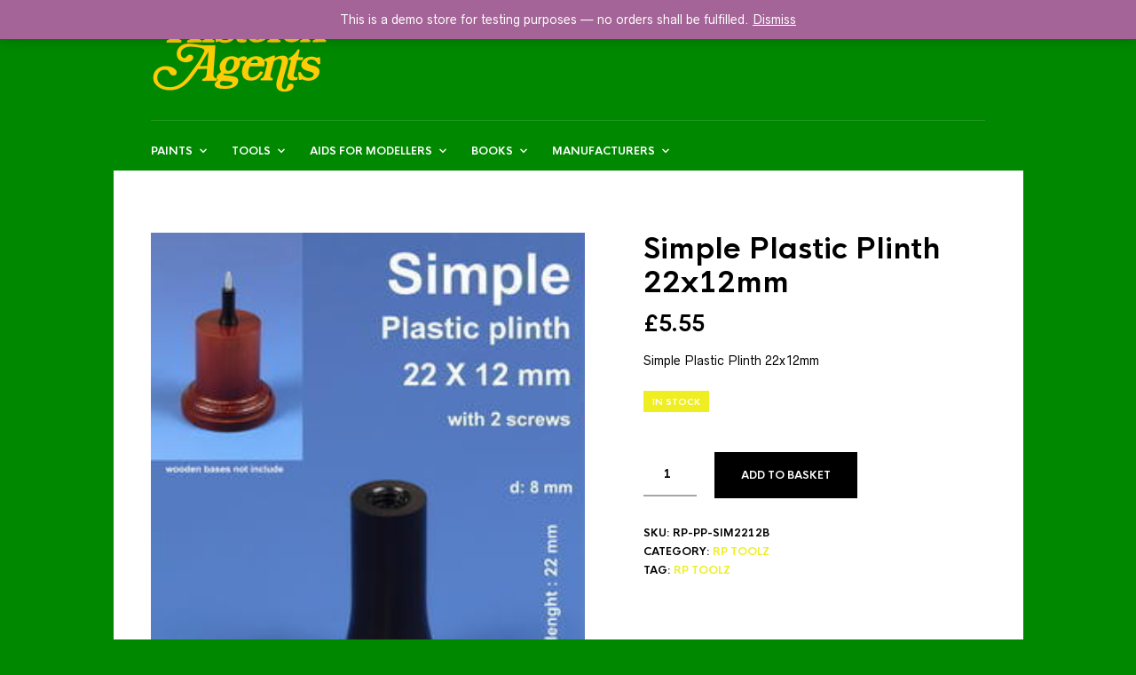

--- FILE ---
content_type: text/html; charset=UTF-8
request_url: https://www.historexagents.net/product/simple-plastic-plinth-22x12mm/
body_size: 22377
content:
<!DOCTYPE html>

<html lang="en-GB">

<head>

	<meta charset="UTF-8" />
	<meta name="viewport" content="width=device-width, initial-scale=1, minimum-scale=1, maximum-scale=1, user-scalable=no" />

	<link rel="profile" href="http://gmpg.org/xfn/11" />
	<link rel="pingback" href="https://www.historexagents.net/xmlrpc.php" />

	
	<title>Simple Plastic Plinth 22x12mm &#8211; Historex Agents</title>
<meta name='robots' content='max-image-preview:large' />
<link rel="alternate" type="application/rss+xml" title="Historex Agents &raquo; Feed" href="https://www.historexagents.net/feed/" />
<link rel="alternate" type="application/rss+xml" title="Historex Agents &raquo; Comments Feed" href="https://www.historexagents.net/comments/feed/" />
<script type="text/javascript">
window._wpemojiSettings = {"baseUrl":"https:\/\/s.w.org\/images\/core\/emoji\/14.0.0\/72x72\/","ext":".png","svgUrl":"https:\/\/s.w.org\/images\/core\/emoji\/14.0.0\/svg\/","svgExt":".svg","source":{"concatemoji":"https:\/\/www.historexagents.net\/wp-includes\/js\/wp-emoji-release.min.js?ver=6.1.1"}};
/*! This file is auto-generated */
!function(e,a,t){var n,r,o,i=a.createElement("canvas"),p=i.getContext&&i.getContext("2d");function s(e,t){var a=String.fromCharCode,e=(p.clearRect(0,0,i.width,i.height),p.fillText(a.apply(this,e),0,0),i.toDataURL());return p.clearRect(0,0,i.width,i.height),p.fillText(a.apply(this,t),0,0),e===i.toDataURL()}function c(e){var t=a.createElement("script");t.src=e,t.defer=t.type="text/javascript",a.getElementsByTagName("head")[0].appendChild(t)}for(o=Array("flag","emoji"),t.supports={everything:!0,everythingExceptFlag:!0},r=0;r<o.length;r++)t.supports[o[r]]=function(e){if(p&&p.fillText)switch(p.textBaseline="top",p.font="600 32px Arial",e){case"flag":return s([127987,65039,8205,9895,65039],[127987,65039,8203,9895,65039])?!1:!s([55356,56826,55356,56819],[55356,56826,8203,55356,56819])&&!s([55356,57332,56128,56423,56128,56418,56128,56421,56128,56430,56128,56423,56128,56447],[55356,57332,8203,56128,56423,8203,56128,56418,8203,56128,56421,8203,56128,56430,8203,56128,56423,8203,56128,56447]);case"emoji":return!s([129777,127995,8205,129778,127999],[129777,127995,8203,129778,127999])}return!1}(o[r]),t.supports.everything=t.supports.everything&&t.supports[o[r]],"flag"!==o[r]&&(t.supports.everythingExceptFlag=t.supports.everythingExceptFlag&&t.supports[o[r]]);t.supports.everythingExceptFlag=t.supports.everythingExceptFlag&&!t.supports.flag,t.DOMReady=!1,t.readyCallback=function(){t.DOMReady=!0},t.supports.everything||(n=function(){t.readyCallback()},a.addEventListener?(a.addEventListener("DOMContentLoaded",n,!1),e.addEventListener("load",n,!1)):(e.attachEvent("onload",n),a.attachEvent("onreadystatechange",function(){"complete"===a.readyState&&t.readyCallback()})),(e=t.source||{}).concatemoji?c(e.concatemoji):e.wpemoji&&e.twemoji&&(c(e.twemoji),c(e.wpemoji)))}(window,document,window._wpemojiSettings);
</script>
<style type="text/css">
img.wp-smiley,
img.emoji {
	display: inline !important;
	border: none !important;
	box-shadow: none !important;
	height: 1em !important;
	width: 1em !important;
	margin: 0 0.07em !important;
	vertical-align: -0.1em !important;
	background: none !important;
	padding: 0 !important;
}
</style>
	<link rel='stylesheet' id='wp-block-library-css' href='https://www.historexagents.net/wp-includes/css/dist/block-library/style.min.css?ver=6.1.1' type='text/css' media='all' />
<style id='wp-block-library-theme-inline-css' type='text/css'>
.wp-block-audio figcaption{color:#555;font-size:13px;text-align:center}.is-dark-theme .wp-block-audio figcaption{color:hsla(0,0%,100%,.65)}.wp-block-audio{margin:0 0 1em}.wp-block-code{border:1px solid #ccc;border-radius:4px;font-family:Menlo,Consolas,monaco,monospace;padding:.8em 1em}.wp-block-embed figcaption{color:#555;font-size:13px;text-align:center}.is-dark-theme .wp-block-embed figcaption{color:hsla(0,0%,100%,.65)}.wp-block-embed{margin:0 0 1em}.blocks-gallery-caption{color:#555;font-size:13px;text-align:center}.is-dark-theme .blocks-gallery-caption{color:hsla(0,0%,100%,.65)}.wp-block-image figcaption{color:#555;font-size:13px;text-align:center}.is-dark-theme .wp-block-image figcaption{color:hsla(0,0%,100%,.65)}.wp-block-image{margin:0 0 1em}.wp-block-pullquote{border-top:4px solid;border-bottom:4px solid;margin-bottom:1.75em;color:currentColor}.wp-block-pullquote__citation,.wp-block-pullquote cite,.wp-block-pullquote footer{color:currentColor;text-transform:uppercase;font-size:.8125em;font-style:normal}.wp-block-quote{border-left:.25em solid;margin:0 0 1.75em;padding-left:1em}.wp-block-quote cite,.wp-block-quote footer{color:currentColor;font-size:.8125em;position:relative;font-style:normal}.wp-block-quote.has-text-align-right{border-left:none;border-right:.25em solid;padding-left:0;padding-right:1em}.wp-block-quote.has-text-align-center{border:none;padding-left:0}.wp-block-quote.is-large,.wp-block-quote.is-style-large,.wp-block-quote.is-style-plain{border:none}.wp-block-search .wp-block-search__label{font-weight:700}.wp-block-search__button{border:1px solid #ccc;padding:.375em .625em}:where(.wp-block-group.has-background){padding:1.25em 2.375em}.wp-block-separator.has-css-opacity{opacity:.4}.wp-block-separator{border:none;border-bottom:2px solid;margin-left:auto;margin-right:auto}.wp-block-separator.has-alpha-channel-opacity{opacity:1}.wp-block-separator:not(.is-style-wide):not(.is-style-dots){width:100px}.wp-block-separator.has-background:not(.is-style-dots){border-bottom:none;height:1px}.wp-block-separator.has-background:not(.is-style-wide):not(.is-style-dots){height:2px}.wp-block-table{margin:"0 0 1em 0"}.wp-block-table thead{border-bottom:3px solid}.wp-block-table tfoot{border-top:3px solid}.wp-block-table td,.wp-block-table th{word-break:normal}.wp-block-table figcaption{color:#555;font-size:13px;text-align:center}.is-dark-theme .wp-block-table figcaption{color:hsla(0,0%,100%,.65)}.wp-block-video figcaption{color:#555;font-size:13px;text-align:center}.is-dark-theme .wp-block-video figcaption{color:hsla(0,0%,100%,.65)}.wp-block-video{margin:0 0 1em}.wp-block-template-part.has-background{padding:1.25em 2.375em;margin-top:0;margin-bottom:0}
</style>
<link rel='stylesheet' id='wc-blocks-vendors-style-css' href='https://www.historexagents.net/wp-content/plugins/woo-gutenberg-products-block/build/wc-blocks-vendors-style.css?ver=9.4.1' type='text/css' media='all' />
<link rel='stylesheet' id='wc-blocks-style-css' href='https://www.historexagents.net/wp-content/plugins/woo-gutenberg-products-block/build/wc-blocks-style.css?ver=9.4.1' type='text/css' media='all' />
<link rel='stylesheet' id='swiper-css' href='https://www.historexagents.net/wp-content/themes/theretailer/inc/_vendor/swiper/css/swiper.css?ver=4.4.6' type='text/css' media='all' />
<link rel='stylesheet' id='getbowtied-products-slider-styles-css' href='https://www.historexagents.net/wp-content/plugins/product-blocks-for-woocommerce/includes/gbt-blocks/products_slider/assets/css/frontend/style.min.css?ver=1645720914' type='text/css' media='all' />
<link rel='stylesheet' id='getbowtied-categories-grid-styles-css' href='https://www.historexagents.net/wp-content/plugins/product-blocks-for-woocommerce/includes/gbt-blocks/categories_grid/assets/css/frontend/style.min.css?ver=1645720914' type='text/css' media='all' />
<link rel='stylesheet' id='getbowtied-products-carousel-styles-css' href='https://www.historexagents.net/wp-content/plugins/product-blocks-for-woocommerce/includes/gbt-blocks/products_carousel/assets/css/frontend/style.min.css?ver=1645720914' type='text/css' media='all' />
<link rel='stylesheet' id='getbowtied-scattered-product-list-styles-css' href='https://www.historexagents.net/wp-content/plugins/product-blocks-for-woocommerce/includes/gbt-blocks/scattered_product_list/assets/css/frontend/style.min.css?ver=1645720914' type='text/css' media='all' />
<link rel='stylesheet' id='getbowtied-lookbook-reveal-styles-css' href='https://www.historexagents.net/wp-content/plugins/product-blocks-for-woocommerce/includes/gbt-blocks/lookbook_reveal/assets/css/frontend/style.min.css?ver=1645720914' type='text/css' media='all' />
<link rel='stylesheet' id='getbowtied-lookbook-shop-by-outfit-styles-css' href='https://www.historexagents.net/wp-content/plugins/product-blocks-for-woocommerce/includes/gbt-blocks/lookbook_shop_by_outfit/assets/css/frontend/style.min.css?ver=1645720914' type='text/css' media='all' />
<link rel='stylesheet' id='classic-theme-styles-css' href='https://www.historexagents.net/wp-includes/css/classic-themes.min.css?ver=1' type='text/css' media='all' />
<style id='global-styles-inline-css' type='text/css'>
body{--wp--preset--color--black: #000000;--wp--preset--color--cyan-bluish-gray: #abb8c3;--wp--preset--color--white: #ffffff;--wp--preset--color--pale-pink: #f78da7;--wp--preset--color--vivid-red: #cf2e2e;--wp--preset--color--luminous-vivid-orange: #ff6900;--wp--preset--color--luminous-vivid-amber: #fcb900;--wp--preset--color--light-green-cyan: #7bdcb5;--wp--preset--color--vivid-green-cyan: #00d084;--wp--preset--color--pale-cyan-blue: #8ed1fc;--wp--preset--color--vivid-cyan-blue: #0693e3;--wp--preset--color--vivid-purple: #9b51e0;--wp--preset--gradient--vivid-cyan-blue-to-vivid-purple: linear-gradient(135deg,rgba(6,147,227,1) 0%,rgb(155,81,224) 100%);--wp--preset--gradient--light-green-cyan-to-vivid-green-cyan: linear-gradient(135deg,rgb(122,220,180) 0%,rgb(0,208,130) 100%);--wp--preset--gradient--luminous-vivid-amber-to-luminous-vivid-orange: linear-gradient(135deg,rgba(252,185,0,1) 0%,rgba(255,105,0,1) 100%);--wp--preset--gradient--luminous-vivid-orange-to-vivid-red: linear-gradient(135deg,rgba(255,105,0,1) 0%,rgb(207,46,46) 100%);--wp--preset--gradient--very-light-gray-to-cyan-bluish-gray: linear-gradient(135deg,rgb(238,238,238) 0%,rgb(169,184,195) 100%);--wp--preset--gradient--cool-to-warm-spectrum: linear-gradient(135deg,rgb(74,234,220) 0%,rgb(151,120,209) 20%,rgb(207,42,186) 40%,rgb(238,44,130) 60%,rgb(251,105,98) 80%,rgb(254,248,76) 100%);--wp--preset--gradient--blush-light-purple: linear-gradient(135deg,rgb(255,206,236) 0%,rgb(152,150,240) 100%);--wp--preset--gradient--blush-bordeaux: linear-gradient(135deg,rgb(254,205,165) 0%,rgb(254,45,45) 50%,rgb(107,0,62) 100%);--wp--preset--gradient--luminous-dusk: linear-gradient(135deg,rgb(255,203,112) 0%,rgb(199,81,192) 50%,rgb(65,88,208) 100%);--wp--preset--gradient--pale-ocean: linear-gradient(135deg,rgb(255,245,203) 0%,rgb(182,227,212) 50%,rgb(51,167,181) 100%);--wp--preset--gradient--electric-grass: linear-gradient(135deg,rgb(202,248,128) 0%,rgb(113,206,126) 100%);--wp--preset--gradient--midnight: linear-gradient(135deg,rgb(2,3,129) 0%,rgb(40,116,252) 100%);--wp--preset--duotone--dark-grayscale: url('#wp-duotone-dark-grayscale');--wp--preset--duotone--grayscale: url('#wp-duotone-grayscale');--wp--preset--duotone--purple-yellow: url('#wp-duotone-purple-yellow');--wp--preset--duotone--blue-red: url('#wp-duotone-blue-red');--wp--preset--duotone--midnight: url('#wp-duotone-midnight');--wp--preset--duotone--magenta-yellow: url('#wp-duotone-magenta-yellow');--wp--preset--duotone--purple-green: url('#wp-duotone-purple-green');--wp--preset--duotone--blue-orange: url('#wp-duotone-blue-orange');--wp--preset--font-size--small: 13px;--wp--preset--font-size--medium: 20px;--wp--preset--font-size--large: 36px;--wp--preset--font-size--x-large: 42px;--wp--preset--spacing--20: 0.44rem;--wp--preset--spacing--30: 0.67rem;--wp--preset--spacing--40: 1rem;--wp--preset--spacing--50: 1.5rem;--wp--preset--spacing--60: 2.25rem;--wp--preset--spacing--70: 3.38rem;--wp--preset--spacing--80: 5.06rem;}:where(.is-layout-flex){gap: 0.5em;}body .is-layout-flow > .alignleft{float: left;margin-inline-start: 0;margin-inline-end: 2em;}body .is-layout-flow > .alignright{float: right;margin-inline-start: 2em;margin-inline-end: 0;}body .is-layout-flow > .aligncenter{margin-left: auto !important;margin-right: auto !important;}body .is-layout-constrained > .alignleft{float: left;margin-inline-start: 0;margin-inline-end: 2em;}body .is-layout-constrained > .alignright{float: right;margin-inline-start: 2em;margin-inline-end: 0;}body .is-layout-constrained > .aligncenter{margin-left: auto !important;margin-right: auto !important;}body .is-layout-constrained > :where(:not(.alignleft):not(.alignright):not(.alignfull)){max-width: var(--wp--style--global--content-size);margin-left: auto !important;margin-right: auto !important;}body .is-layout-constrained > .alignwide{max-width: var(--wp--style--global--wide-size);}body .is-layout-flex{display: flex;}body .is-layout-flex{flex-wrap: wrap;align-items: center;}body .is-layout-flex > *{margin: 0;}:where(.wp-block-columns.is-layout-flex){gap: 2em;}.has-black-color{color: var(--wp--preset--color--black) !important;}.has-cyan-bluish-gray-color{color: var(--wp--preset--color--cyan-bluish-gray) !important;}.has-white-color{color: var(--wp--preset--color--white) !important;}.has-pale-pink-color{color: var(--wp--preset--color--pale-pink) !important;}.has-vivid-red-color{color: var(--wp--preset--color--vivid-red) !important;}.has-luminous-vivid-orange-color{color: var(--wp--preset--color--luminous-vivid-orange) !important;}.has-luminous-vivid-amber-color{color: var(--wp--preset--color--luminous-vivid-amber) !important;}.has-light-green-cyan-color{color: var(--wp--preset--color--light-green-cyan) !important;}.has-vivid-green-cyan-color{color: var(--wp--preset--color--vivid-green-cyan) !important;}.has-pale-cyan-blue-color{color: var(--wp--preset--color--pale-cyan-blue) !important;}.has-vivid-cyan-blue-color{color: var(--wp--preset--color--vivid-cyan-blue) !important;}.has-vivid-purple-color{color: var(--wp--preset--color--vivid-purple) !important;}.has-black-background-color{background-color: var(--wp--preset--color--black) !important;}.has-cyan-bluish-gray-background-color{background-color: var(--wp--preset--color--cyan-bluish-gray) !important;}.has-white-background-color{background-color: var(--wp--preset--color--white) !important;}.has-pale-pink-background-color{background-color: var(--wp--preset--color--pale-pink) !important;}.has-vivid-red-background-color{background-color: var(--wp--preset--color--vivid-red) !important;}.has-luminous-vivid-orange-background-color{background-color: var(--wp--preset--color--luminous-vivid-orange) !important;}.has-luminous-vivid-amber-background-color{background-color: var(--wp--preset--color--luminous-vivid-amber) !important;}.has-light-green-cyan-background-color{background-color: var(--wp--preset--color--light-green-cyan) !important;}.has-vivid-green-cyan-background-color{background-color: var(--wp--preset--color--vivid-green-cyan) !important;}.has-pale-cyan-blue-background-color{background-color: var(--wp--preset--color--pale-cyan-blue) !important;}.has-vivid-cyan-blue-background-color{background-color: var(--wp--preset--color--vivid-cyan-blue) !important;}.has-vivid-purple-background-color{background-color: var(--wp--preset--color--vivid-purple) !important;}.has-black-border-color{border-color: var(--wp--preset--color--black) !important;}.has-cyan-bluish-gray-border-color{border-color: var(--wp--preset--color--cyan-bluish-gray) !important;}.has-white-border-color{border-color: var(--wp--preset--color--white) !important;}.has-pale-pink-border-color{border-color: var(--wp--preset--color--pale-pink) !important;}.has-vivid-red-border-color{border-color: var(--wp--preset--color--vivid-red) !important;}.has-luminous-vivid-orange-border-color{border-color: var(--wp--preset--color--luminous-vivid-orange) !important;}.has-luminous-vivid-amber-border-color{border-color: var(--wp--preset--color--luminous-vivid-amber) !important;}.has-light-green-cyan-border-color{border-color: var(--wp--preset--color--light-green-cyan) !important;}.has-vivid-green-cyan-border-color{border-color: var(--wp--preset--color--vivid-green-cyan) !important;}.has-pale-cyan-blue-border-color{border-color: var(--wp--preset--color--pale-cyan-blue) !important;}.has-vivid-cyan-blue-border-color{border-color: var(--wp--preset--color--vivid-cyan-blue) !important;}.has-vivid-purple-border-color{border-color: var(--wp--preset--color--vivid-purple) !important;}.has-vivid-cyan-blue-to-vivid-purple-gradient-background{background: var(--wp--preset--gradient--vivid-cyan-blue-to-vivid-purple) !important;}.has-light-green-cyan-to-vivid-green-cyan-gradient-background{background: var(--wp--preset--gradient--light-green-cyan-to-vivid-green-cyan) !important;}.has-luminous-vivid-amber-to-luminous-vivid-orange-gradient-background{background: var(--wp--preset--gradient--luminous-vivid-amber-to-luminous-vivid-orange) !important;}.has-luminous-vivid-orange-to-vivid-red-gradient-background{background: var(--wp--preset--gradient--luminous-vivid-orange-to-vivid-red) !important;}.has-very-light-gray-to-cyan-bluish-gray-gradient-background{background: var(--wp--preset--gradient--very-light-gray-to-cyan-bluish-gray) !important;}.has-cool-to-warm-spectrum-gradient-background{background: var(--wp--preset--gradient--cool-to-warm-spectrum) !important;}.has-blush-light-purple-gradient-background{background: var(--wp--preset--gradient--blush-light-purple) !important;}.has-blush-bordeaux-gradient-background{background: var(--wp--preset--gradient--blush-bordeaux) !important;}.has-luminous-dusk-gradient-background{background: var(--wp--preset--gradient--luminous-dusk) !important;}.has-pale-ocean-gradient-background{background: var(--wp--preset--gradient--pale-ocean) !important;}.has-electric-grass-gradient-background{background: var(--wp--preset--gradient--electric-grass) !important;}.has-midnight-gradient-background{background: var(--wp--preset--gradient--midnight) !important;}.has-small-font-size{font-size: var(--wp--preset--font-size--small) !important;}.has-medium-font-size{font-size: var(--wp--preset--font-size--medium) !important;}.has-large-font-size{font-size: var(--wp--preset--font-size--large) !important;}.has-x-large-font-size{font-size: var(--wp--preset--font-size--x-large) !important;}
.wp-block-navigation a:where(:not(.wp-element-button)){color: inherit;}
:where(.wp-block-columns.is-layout-flex){gap: 2em;}
.wp-block-pullquote{font-size: 1.5em;line-height: 1.6;}
</style>
<link rel='stylesheet' id='photoswipe-css' href='https://www.historexagents.net/wp-content/plugins/woocommerce/assets/css/photoswipe/photoswipe.min.css?ver=7.3.0' type='text/css' media='all' />
<link rel='stylesheet' id='photoswipe-default-skin-css' href='https://www.historexagents.net/wp-content/plugins/woocommerce/assets/css/photoswipe/default-skin/default-skin.min.css?ver=7.3.0' type='text/css' media='all' />
<link rel='stylesheet' id='woocommerce-layout-css' href='https://www.historexagents.net/wp-content/plugins/woocommerce/assets/css/woocommerce-layout.css?ver=7.3.0' type='text/css' media='all' />
<link rel='stylesheet' id='woocommerce-smallscreen-css' href='https://www.historexagents.net/wp-content/plugins/woocommerce/assets/css/woocommerce-smallscreen.css?ver=7.3.0' type='text/css' media='only screen and (max-width: 768px)' />
<link rel='stylesheet' id='woocommerce-general-css' href='https://www.historexagents.net/wp-content/plugins/woocommerce/assets/css/woocommerce.css?ver=7.3.0' type='text/css' media='all' />
<style id='woocommerce-inline-inline-css' type='text/css'>
.woocommerce form .form-row .required { visibility: visible; }
</style>
<link rel='stylesheet' id='theretailer-kirki-styles-css' href='https://www.historexagents.net/wp-content/themes/theretailer/inc/customizer/assets/css/settings.css?ver=3.1.5' type='text/css' media='' />
<link rel='stylesheet' id='fresco-css' href='https://www.historexagents.net/wp-content/themes/theretailer/inc/_vendor/fresco/css/fresco.css?ver=1.4.11' type='text/css' media='all' />
<link rel='stylesheet' id='js-Offcanvas-css' href='https://www.historexagents.net/wp-content/themes/theretailer/inc/_vendor/offcanvas/css/js-offcanvas.css?ver=1.2.9' type='text/css' media='all' />
<link rel='stylesheet' id='the-retailer-product-blocks-css' href='https://www.historexagents.net/wp-content/themes/theretailer/css/plugins/product-blocks.css?ver=3.1.5' type='text/css' media='all' />
<link rel='stylesheet' id='the_retailer_styles-css' href='https://www.historexagents.net/wp-content/themes/theretailer/css/styles.css?ver=6.1.1' type='text/css' media='all' />
<link rel='stylesheet' id='stylesheet-css' href='https://www.historexagents.net/wp-content/themes/theretailer/style.css?ver=6.1.1' type='text/css' media='all' />
<style id='stylesheet-inline-css' type='text/css'>


        #global_wrapper
        {
            margin: 0 auto;
            width: 100%;
            max-width: 1025px !important;
        }

        .gbtr_header_wrapper.site-header-sticky
        {
            max-width: 1025px !important;
        }
    

    body,
    #respond #author,
    #respond #email,
    #respond #url,
    #respond #comment,
    .gbtr_light_footer_no_widgets,
    .gbtr_widget_footer_from_the_blog .gbtr_widget_item_title,
    .widget input[type=text],
    .widget input[type=password],
    .widget input[type=search],
    .widget select,
    .gbtr_tools_search_inputtext,
    .gbtr_second_menu,
    .gbtr_little_shopping_bag .overview,
    .gbtr_featured_section_title,
    .product_item p,
    .woocommerce-product-details__short-description,
    div.product form.cart .variations .value select,
    #content div.product form.cart .variations .value select,
    div.product .woocommerce_tabs .panel,
    #content div.product .woocommerce_tabs .panel,
    div.product .woocommerce-tabs .panel,
    #content div.product .woocommerce-tabs .panel,
    .coupon .input-text,
    .cart_totals .shipping td,
    .shipping_calculator h3,
    .checkout .input-text,
    table.shop_table tfoot .shipping td,
    .gbtr_checkout_login .input-text,
    table.my_account orders .order-number a,
    .myaccount_user,
    .order-info,
    .select2-results,
    .myaccount_user span,
    .track_order p:first-child,
    .order-info span,
    .select2-selection__rendered,
    .sf-menu li li a,
    .shortcode_banner_simple_inside h3,
    .shortcode_banner_simple_inside h3 strong,
    .mc_var_label,
    form .form-row .input-text,
    form .form-row textarea,
    form .form-row select,
    #icl_lang_sel_widget a,
    .group_table .label a,
    .gbtr_footer_widget_copyrights,
    .wpcf7 input,
    .wpcf7 textarea,
    #ship-to-different-address label,
    #ship-to-different-address .checkbox,
    .wpcf7 select,
    .cart_list_product_title,
    .wpb_tabs .ui-widget,
    .minicart_product,
    table.my_account_orders td.order-total,
    .select2-search input,
    #respond .comment-form-cookies-consent label,
    form .comment-form-cookies-consent label,
    .variation dt,
    .variation dd p,
    .woocommerce table.my_account_orders.shop_table .amount,
    #yith-wcwl-form .wishlist_table .product-name h3,
    div.product .group_table tr td.woocommerce-grouped-product-list-item__label a
	{
		font-family: Radnika Next Alt, -apple-system, BlinkMacSystemFont, "Segoe UI", Roboto, Helvetica, Arial, sans-serif;
	}

    h1, h2, h3, h4, h5, h6,
    .tr_upper_link,
    .shortcode_banner_simple_inside h4,
    .shortcode_banner_simple_height h4,
    .shortcode_banner_simple_bullet,
    .shortcode_banner_simple_height_bullet,
    .main-navigation .mega-menu > ul > li > a,
    .cbutton,
    .widget h4.widget-title,
    .widget input[type=submit],
    .widget.widget_shopping_cart .total,
    .widget.widget_shopping_cart .total strong,
    ul.product_list_widget span.amount,
    .gbtr_tools_info,
    .gbtr_little_shopping_bag .title,
    .product_item h3,
    .product_item .price,
    a.button,
    button.button,
    input.button,
    #respond input#submit,
    #content input.button,
    div.product .product_brand,
    div.product .summary span.price,
    div.product .summary p.price,
    #content div.product .summary span.price,
    #content div.product .summary p.price,
    .quantity input.qty,
    #content .quantity input.qty,
    div.product form.cart .variations .label,
    #content div.product form.cart .variations .label,
    .gbtr_product_share ul li a,
    div.product .woocommerce-tabs .tabs-list ul.tabs li a,
    table.shop_table th,
    table.shop_table .product-name .category,
    table.shop_table td.product-subtotal,
    .coupon .button-coupon,
    .cart_totals th,
    .cart_totals td,
    form .form-row label,
    table.shop_table td.product-quantity,
    table.shop_table td.product-name .product_brand,
    table.shop_table td.product-total,
    table.shop_table tfoot th,
    table.shop_table tfoot td,
    .gbtr_checkout_method_content .title,
    table.my_account_orders td.order-total,
    .addresses .title h3,
    .sf-menu a,span.onsale,
    .product h3,
    #respond label,
    form label,
    form input[type=submit],
    .section_title,
    .gbtr_little_shopping_bag_wrapper_mobiles span,
    .grtr_product_header_mobiles .price,
    .woocommerce-message,
    .woocommerce-error,
    .woocommerce-info,p.product,
    .from_the_blog_date,
    .gbtr_dark_footer_wrapper .widget_nav_menu ul li,
    .widget.the_retailer_recent_posts .post_date,
    .featured_products_slider .products_slider_category,
    .featured_products_slider .products_slider_price,
    .page_archive_subtitle,
    .mc_var_label,
    .theretailer_style_intro,
    .wpmega-link-title,
    .group_table .price,
    .shopping_bag_centered_style > span,
    .customer_details dt,
    #lang_sel_footer,
    .out_of_stock_badge_single,
    .out_of_stock_badge_loop,
    .portfolio_categories li,
    #load-more-portfolio-items,
    .portfolio_details_item_cat,
    .yith-wcwl-add-button,
    table.shop_table .amount,
    .woocommerce table.shop_table .amount,
    .yith-wcwl-share h4,
    .wishlist-out-of-stock,
    .wishlist-in-stock,
    .orderby,
    .select2-container,
    .big-select,
    select.big-select,
    .woocommerce-result-count,
    .messagebox_text,
    .vc_progress_bar,
    .wpb_heading.wpb_pie_chart_heading,
    .shortcode_icon_box .icon_box_read_more,
    .vc_btn,
    ul.cart_list .empty,
    .gbtr_minicart_wrapper .woocommerce-mini-cart__empty-message,
    .tagcloud a,
    .trigger-share-list,
    .box-share-link,
    .woocommerce table.shop_table_responsive tr td:before,
    .woocommerce-page table.shop_table_responsive tr td:before,
    table.my_account_orders td.order-total .amount,
    .shipping-calculator-button,
    .vc_btn3,
    .woocommerce-cart .woocommerce .cart-collaterals h2,
    li.woocommerce-MyAccount-navigation-link a,
    p.has-drop-cap:first-letter,
    .comment-author,
    .comments-area .comment-list .reply,
    .woocommerce-Reviews #review_form_wrapper .comment-reply-title,
    #nav-below .nav-previous-single a,
    #nav-below .nav-next-single a,
    .more-link,
    div.product div.product_meta,
    .woocommerce div.product p.stock,
    .gbtr_items_sliders_title,
    .product_title,
    .gbtr_header_wrapper .site-title a,
    .gbtr_header_wrapper .mobile-site-title a,
    .mobile-main-navigation ul.sf-menu > li > .sub-menu > li.menu-item-has-children > a,
    .js-offcanvas.c-offcanvas--top .search-text,
    .woocommerce div.product .product_main_infos .gbtr_product_details_right_col form.cart .variations select,
    a.reset_variations,
    .gbtr_header_wrapper .shopping_bag_mobile_style .gb_cart_contents_count,
    .shop_offcanvas_button span,
    form.login.woocommerce-form-login .lost_password,
    #customer_details .woocommerce-billing-fields h3,
    #customer_details .woocommerce-shipping-fields h3 span,
    .woocommerce-breadcrumb,
    .wc-block-grid__product-add-to-cart a.wp-block-button__link,
    .wc-block-grid__product-onsale,
    .wc-block-grid__product-price,
    .gbt_18_default_slider .gbt_18_content .gbt_18_content_wrapper .gbt_18_slide_link a,
    .gbt_18_expanding_grid .gbt_18_product_price,
    .gbt_18_distorsion_lookbook .gbt_18_product_price,
    .woocommerce a.button,
    .woocommerce button.button,
    .woocommerce button.button.alt,
    .woocommerce input.button,
    .woocommerce #respond input#submit,
    .woocommerce #content input.button,
    .woocommerce-widget-layered-nav-dropdown__submit,
    button.wc-stripe-checkout-button,
    .button_create_account_continue,
    .button_billing_address_continue,
    .addresses a,
    .button_shipping_address_continue,
    .button_order_review_continue,
    #place_order,
    .single_add_to_cart_button,
    .more-link:hover,
    .woocommerce-cart .wc-proceed-to-checkout a.checkout-button:hover,
    .woocommerce .woocommerce-table--order-downloads a.button.alt,
    .group_table span.woocommerce-Price-amount.amount,
    .wc-block-order-select .wc-block-order-select__label,
    .wc-block-order-select .wc-block-order-select__select,
    .wp-block-latest-posts li > a, .wp-block-latest-posts .wp-block-latest-posts__post-excerpt > a,
    .wp-block-latest-posts__post-date,
    .wcva_filter_textblock, .wcva_single_textblock, .wcvashopswatchlabel.wcva_shop_textblock
	{
		font-family: HK Nova, -apple-system, BlinkMacSystemFont, "Segoe UI", Roboto, Helvetica, Arial, sans-serif;
	}


    .entry-title,
    .page-title
    {
        font-size: 48.75px;
    }

    @media all and (max-width: 1023px) {
        .entry-title,
        .page-title
        {
            font-size: 32.344px;
        }
    }

    .content-area h6,
    .entry-content h6,
    .woocommerce-review__author,
    .wp-block-woocommerce-reviews-by-product .wc-block-review-list .wc-block-review-list-item__author,
    .category_header .term-description,
    .category_header .page-description,
    .entry-content,
    .gbtr_product_details_right_col .quantity .qty,
    .content-area,
    .content-area p,
    .woocommerce-product-details__short-description,
    .woocommerce table.wishlist_table tbody td.wishlist-empty
    {
        font-size: 13px;
    }

    .content-area h1,
    .entry-content h1,
    .content-area .gbtr_post_title_listing,
    .product_title,
    .grtr_product_header_mobiles .product_title
    {
        font-size: 32.344px;
    }

    .content-area h2,
    .entry-content h2,
    .gbtr_header_wrapper .site-title a
    {
        font-size: 26.962px;
    }

    @media screen and (max-width: 639px) {
        .content-area .gbtr_post_title_listing
        {
            font-size: 26.962px;
        }
    }

    .content-area h3,
    .entry-content h3,
    #customer_details .woocommerce-shipping-fields h3 span,
    .woocommerce-account .woocommerce-EditAccountForm fieldset legend,
    .wp-block-latest-posts li > a
    {
        font-size: 22.464px;
    }

    @media screen and (max-width: 639px) {
        .comments-area .comments-title
        {
            font-size: 22.464px;
        }
    }

    .content-area h4,
    .entry-content h4,
    .comments-area .comment-list .comment-author cite,
    .js-offcanvas .search-text,
    .wc-block-featured-product__price
    {
        font-size: 18.72px;
    }

    .content-area h5,
    .entry-content h5
    {
        font-size: 15.6px;
    }

    @media screen and (max-width: 639px) {
        .comments-area .comment-list .comment-author cite
        {
            font-size: 15.6px;
        }
    }

    .content-area p.has-drop-cap:first-letter,
    .entry-content p.has-drop-cap:first-letter
    {
        font-size: 83.2px;
    }


    body
    {
        background-color: #008800;
    }

    a,
    .tr_upper_link *:hover,
    .default-slider-next i,
    .default-slider-prev i,
    .gbtr_tools_account,
    li.product:not(.product-category) h3:hover,
    .product_item h3 a,
    div.product .product_brand,
    div.product div.product_meta a:hover,
    #content div.product div.product_meta a:hover,
    #reviews a,
    div.product .woocommerce_tabs .panel a,
    #content div.product .woocommerce_tabs .panel a,
    div.product .woocommerce-tabs .panel a,
    #content div.product .woocommerce-tabs .panel a,
    table.shop_table td.product-name .product_brand,
    .woocommerce table.shop_table td.product-name .product_brand,
    table.my_account_orders td.order-actions a:hover,
    ul.digital-downloads li a:hover,
    .entry-meta a:hover,
    .shortcode_meet_the_team .role,
    #comments a:hover,
    .portfolio_item a:hover,
    .trigger-share-list:hover,
    .mc_success_msg,
    .page_archive_items a:hover,
    a.reset_variations,
    table.my_account_orders .order-number a,
    .gbtr_dark_footer_wrapper .tagcloud a:hover,
    table.shop_table .product-name small a,
    .woocommerce table.shop_table .product-name small a,
    ul.gbtr_digital-downloads li a,
    div.product div.summary a:not(.button),
    .cart_list.product_list_widget .minicart_product,
    .shopping_bag_centered_style .minicart_product,
    .product_item:hover .add_to_wishlist:before,
    .woocommerce .star-rating span,
    .woocommerce-page .star-rating span,
    .star-rating span,
    .woocommerce-page p.stars a:hover:after,
    .woocommerce-page p.stars .active:after,
    .woocommerce-cart .entry-content .woocommerce .actions input[type=submit],
    .box-share-link:hover,
    .post-navigation a:hover,
    .woocommerce-pagination .page-numbers:hover,
    .posts-pagination .page-numbers:hover,
    .comments-pagination .page-numbers:hover,
    .gbtr_product_share a:hover > span,
    .wc-block-grid__product-add-to-cart a.wp-block-button__link,
    .product_top .woocommerce-breadcrumb a:hover,
    .shop_top .woocommerce-breadcrumb a:hover,
    div.product .group_table tr td.woocommerce-grouped-product-list-item__label a:hover,
    .woocommerce nav.woocommerce-pagination ul li:not(:last-child):not(:first-child) a:focus,
    .woocommerce nav.woocommerce-pagination ul li:not(:last-child):not(:first-child) a:hover,
    .woocommerce nav.woocommerce-pagination ul li a.page-numbers:focus,
    .woocommerce nav.woocommerce-pagination ul li a.page-numbers:hover,
    .main-navigation .mega-menu > ul > li > a,
    .main-navigation .mega-menu > ul > li > a:visited,
    #yith-wcwl-form .wishlist_table .product-name h3,
    .wc-block-review-list-item__rating>.wc-block-review-list-item__rating__stars span:before
    {
        color: #eeee22;
    }

    .shopping_bag_centered_style:hover,
    .sf-menu li > a:hover,
    .woocommerce-checkout .woocommerce-info a,
    .main-navigation .mega-menu > ul > li > a:hover,
    .main-navigation > ul > li:hover > a,
    .wc-block-grid__product .wc-block-grid__product-rating .star-rating span:before,
    .product_infos .add_to_wishlist
    {
        color: #eeee22!important;
    }

    form input[type=submit]:hover,
    .widget input[type=submit]:hover,
    .tagcloud a:hover,
    #wp-calendar tbody td a,
    .widget.the_retailer_recent_posts .post_date,
    a.button:hover,button.button:hover,input.button:hover,#respond input#submit:hover,#content input.button:hover,
    .woocommerce #respond input#submit.alt:hover,
    .woocommerce a.button.alt:hover,
    .woocommerce button.button.alt:hover,
    .woocommerce input.button.alt:hover,
    .woocommerce #respond input#submit:hover,
    .woocommerce a.button:hover,
    .woocommerce button.button:hover,
    .woocommerce input.button:hover,
    .woocommerce button.button:disabled[disabled]:hover,
    .myaccount_user,
    .woocommerce button.button.alt.disabled,
    .track_order p:first-child,
    .order-info,
    .from_the_blog_date,
    .featured_products_slider .products_slider_images,
    .portfolio_sep,
    .portfolio_details_sep,
    .gbtr_little_shopping_bag_wrapper_mobiles span,
    #mc_signup_submit:hover,
    .page_archive_date,
    .shopping_bag_mobile_style .gb_cart_contents_count,
    .shopping_bag_centered_style .items_number,
    .mobile_tools .shopping_bag_button .items_number,
    .audioplayer-bar-played,
    .audioplayer-volume-adjust div div,
    .addresses a:hover,
    #load-more-portfolio-items a:hover,
    .shortcode_icon_box .icon_box_read_more:hover,
    #nprogress .bar,
    .main-navigation ul ul li a:hover,
    .woocommerce-widget-layered-nav-dropdown__submit:hover,
    div.product .group_table tr td.woocommerce-grouped-product-list-item__quantity a.button:hover,
    .more-link,
    .gbtr_dark_footer_wrapper .button,
    .gbtr_little_shopping_bag_wrapper_mobiles:hover,
    .gbtr_tools_account.menu-hidden .topbar-menu li a:hover,
    .woocommerce-cart .wc-proceed-to-checkout a.checkout-button,
    #wp-calendar tbody td a,
    .woocommerce .widget_price_filter .ui-slider .ui-slider-handle,
    .woocommerce table.wishlist_table tbody td.product-add-to-cart .remove_from_wishlist:hover,
    .woocommerce table.wishlist_table tbody td.product-add-to-cart .button.add_to_cart,
    .woocommerce div.product .product_infos .stock.in-stock,
    .woocommerce.widget_shopping_cart .buttons > a:first-child:hover,
    #yith-wcwl-form .wishlist_table .additional-info-wrapper .product-add-to-cart a
    {
        background-color: #eeee22;
    }

    .woocommerce-message,
    .gbtr_minicart_cart_but:hover,
    .gbtr_minicart_checkout_but:hover,
    span.onsale,
    .woocommerce span.onsale,
    .product_main_infos span.onsale,
    .quantity .minus:hover,
    #content .quantity .minus:hover,
    .quantity .plus:hover,
    #content .quantity .plus:hover,
    .single_add_to_cart_button:hover,
    .shortcode_getbowtied_slider .button:hover,
    .add_review .button:hover,
    #fancybox-close:hover,
    .shipping-calculator-form .button:hover,
    .coupon .button-coupon:hover,
    .button_create_account_continue:hover,
    .button_billing_address_continue:hover,
    .button_shipping_address_continue:hover,
    .button_order_review_continue:hover,
    #place_order:hover,
    .gbtr_my_account_button input:hover,
    .gbtr_track_order_button:hover,
    p.product a:hover,
    #respond #submit:hover,
    .widget_shopping_cart .button:hover,
    .lost_reset_password .button:hover,
    .widget_price_filter .price_slider_amount .button:hover,
    .gbtr_order_again_but:hover,
    .gbtr_save_but:hover,
    input.button:hover,#respond input#submit:hover,#content input.button:hover,
    .wishlist_table tr td .add_to_cart:hover,
    .vc_btn.vc_btn_xs:hover,
    .vc_btn.vc_btn_sm:hover,
    .vc_btn.vc_btn_md:hover,
    .vc_btn.vc_btn_lg:hover,
    .order-actions a:hover,
    .widget_price_filter .ui-slider .ui-slider-range,
    .woocommerce .widget_price_filter .ui-slider .ui-slider-range,
    .wc-block-grid__product-onsale,
    .woocommerce #respond input#submit:hover,
    .woocommerce-button--next:hover,
    .woocommerce-button--prev:hover,
    .woocommerce button.button:hover,
    .woocommerce input.button:hover,
    button.wc-stripe-checkout-button:hover,
    .woocommerce .woocommerce-MyAccount-content a.button:hover,
    .select2-container--default .select2-results__option.select2-results__option--highlighted,
    .select2-container--default .select2-results__option--highlighted[aria-selected],
    .select2-container--default .select2-results__option--highlighted[data-selected],
    .return-to-shop a.button,
    .widget_layered_nav ul li.chosen a,
    .widget_layered_nav_filters ul li.chosen a,
    a.button.added::before,
    button.button.added::before,
    input.button.added::before,
    #respond input#submit.added::before,
    #content input.button.added::before,
    .woocommerce a.button.added::before,
    .woocommerce button.button.added::before,
    .woocommerce input.button.added::before,
    .woocommerce #respond input#submit.added::before,
    .woocommerce #content input.button.added::before
    {
        background-color: #eeee22;
    }

    .box-share-container .trigger-share-list:hover > svg,
    .box-share-container .box-share-list .box-share-link:hover svg,
    .gbtr_product_share ul li a:hover svg
    {
        fill: #eeee22;
    }

    .woocommerce nav.woocommerce-pagination ul li:not(:last-child):not(:first-child) a:focus,
    .woocommerce nav.woocommerce-pagination ul li:not(:last-child):not(:first-child) a:hover,
    .woocommerce nav.woocommerce-pagination a.page-numbers:hover,
    .woocommerce nav.woocommerce-pagination .next:hover,
    .woocommerce nav.woocommerce-pagination .prev:hover,
    .posts-pagination a:hover,
    .comments-pagination a:hover,
    .woocommerce nav.woocommerce-pagination .dots:hover,
    .posts-pagination .dots:hover,
    .comments-pagination .dots:hover,
    .gbtr_product_share ul li a:hover svg,
    .default-slider-next,
    .default-slider-prev,
    .shortcode_icon_box .icon_box_read_more:hover,
    .box-share-list
    {
        border-color: #eeee22;
    }

    .vc_btn.vc_btn_xs:hover,
    .vc_btn.vc_btn_sm:hover,
    .vc_btn.vc_btn_md:hover,
    .vc_btn.vc_btn_lg:hover,
    .tagcloud a:hover,
    .woocommerce-cart .entry-content .woocommerce .actions input[type=submit],
    .widget_layered_nav ul li.chosen a,
    .widget_layered_nav_filters ul li.chosen a
    {
        border-color: #eeee22!important;
    }

    .first-navigation ul ul,
    .secondary-navigation ul ul,
    .menu_centered_style .gbtr_minicart
    {
        border-top-color: #eeee22!important;
    }

    .product_type_simple,
    .product_type_variable,
    .myaccount_user:after,
    .track_order p:first-child:after,
    .order-info:after
    {
        border-bottom-color: #eeee22!important;
    }

    .gbtr_tools_wrapper .topbar_tools_wrapper .gbtr_tools_account_wrapper .gbtr_tools_account.menu-hidden ul.topbar-menu
    {
        border-color: #eeee22 #cccccc #cccccc;
    }

    #nprogress .spinner-icon
    {
        border-top-color: #eeee22;
        border-left-color: #eeee22;
    }

    .woocommerce .widget_price_filter .price_slider_wrapper .ui-widget-content
    {
        background-color: rgba(238,238,34,0.35);
    }


    a:hover,
    .entry-content,
    .content_wrapper,
    div.product div.summary a:not(.button):hover,
    .product a:not(.button):hover,
    .input-text,
    .sf-menu a,
    .sf-menu a:visited,
    .sf-menu li li a,
    .widget h4.widget-title,
    .widget .wcva_filter-widget-title,
    .entry-title,
    .page-title,
    .entry-title a,
    .page-title a,
    .entry-content h1,
    .entry-content h2,
    .entry-content h3,
    .entry-content h4,
    .entry-content h5,
    .entry-content h6,
    ul.products .product_item .product-title a,
    .woocommerce ul.products li.product .price,
    .global_content_wrapper label,
    .global_content_wrapper select,
    .gbtr_little_shopping_bag .title a,
    .shipping_calculator h3 a,
    p.has-drop-cap:first-letter,
    .tr_upper_link,
    .tr_upper_link a,
    .comments-area .comment-list a,
    .comments-area .comment-list .comment-author cite,
    .comments-area .comments-title,
    .comment-form .logged-in-as a,
    .post-navigation a,
    .woocommerce-pagination a,
    .posts-pagination a,
    .comments-pagination a,
    .page-numbers.dots,
    span.page-numbers.dots:hover,
    .woocommerce-Reviews #review_form_wrapper .comment-reply-title,
    .woocommerce-review__author,
    .woocommerce-Reviews #review_form_wrapper label,
    .comments-area .comment-respond .comment-reply-title,
    .comments-area .comment-respond label,
    .gbtr_product_share ul li > a > span,
    .woocommerce div.product .product_meta, div.product .product_meta,
    div.product .summary p.price,
    .woocommerce div.product .woocommerce-tabs ul.tabs li.active a,
    .woocommerce div.product .woocommerce-tabs ul.tabs li a:hover,
    .gbtr_items_sliders_title,
    .woocommerce div.product p.price,
    .woocommerce div.product span.price,
    a.reset_variations,
    .shop_offcanvas_button span,
    .global_content_wrapper .widget,
    .global_content_wrapper .widget ul li a,
    .woocommerce-cart .content_wrapper .woocommerce-cart-form .shop_table tr.cart_item td.product-name a:hover,
    .cart-collaterals .woocommerce-shipping-calculator .shipping-calculator-button:hover,
    .woocommerce-cart .content_wrapper .cart-collaterals .shop_table tr.shipping td:before,
    .woocommerce-checkout .woocommerce-form-login-toggle .woocommerce-info,
    .woocommerce-checkout .woocommerce-form-coupon-toggle .woocommerce-info,
    woocommerce-form-login label,
    ul.payment_methods li .payment_box p,
    .woocommerce-MyAccount-navigation ul li a:hover,
    .woocommerce-MyAccount-content a:hover,
    .woocommerce-order-received ul.order_details li strong span,
    .woocommerce-account .woocommerce-MyAccount-navigation ul li.is-active a,
    .woocommerce-order-received mark,
    .woocommerce-MyAccount-content mark,
    .woocommerce .woocommerce-breadcrumb a,
    .product_infos.summary,
    .gbtr_minicart_wrapper ul.product_list_widget li .quantity,
    .gbtr_minicart_wrapper ul.product_list_widget li .variation,
    .gbtr_minicart_wrapper .total,
    .wc-block-grid__product-title,
    .wc-block-grid__product-add-to-cart a.wp-block-button__link:hover,
    ul.swiper-slide .product_item .product-title a,
    div.product .group_table tr td.woocommerce-grouped-product-list-item__label a,
    .gbt_18_default_slider .gbt_18_content .gbt_18_content_wrapper .gbt_18_slide_header .gbt_18_current_slide,
    .gbt_18_default_slider .gbt_18_content .gbt_18_content_wrapper .gbt_18_slide_header .gbt_18_number_of_items,
    .gbt_18_default_slider .gbt_18_content .gbt_18_content_wrapper .gbt_18_slide_controls span,
    .gbt_18_expanding_grid .gbt_18_product_price,
    .category_header .term-description p,
    .category_header .page-description p,
    .gbtr_minicart .widget_shopping_cart_content,
    .gbt_18_pagination a,
    .product_infos .add_to_wishlist span:hover
    {
        color: #000;
    }

    .shop_table td.product-remove a.remove,
    .widget_shopping_cart ul.product_list_widget li a.remove
    {
        color: #000!important;
    }

    a.button,
    button.button,
    input.button,
    #respond input#submit,
    #content input.button,
    .woocommerce a.button,
    .woocommerce button.button,
    .woocommerce input.button,
    .woocommerce #respond input#submit,
    .woocommerce #content input.button,
    .woocommerce-widget-layered-nav-dropdown__submit,
    button.wc-stripe-checkout-button,
    .button_create_account_continue,
    .button_billing_address_continue,
    .addresses a,
    .button_shipping_address_continue,
    .button_order_review_continue,
    #place_order,
    .single_add_to_cart_button,
    .woocommerce button.button.alt,
    .more-link:hover,
    .woocommerce-cart .wc-proceed-to-checkout a.checkout-button:hover,
    .woocommerce .woocommerce-table--order-downloads a.button.alt,
    .posts-pagination .page-numbers.current,
    .comments-pagination .page-numbers.current,
    .woocommerce nav.woocommerce-pagination .current,
    form input[type=submit],
    #yith-wcwl-form .wishlist_table .additional-info-wrapper .product-add-to-cart a:hover,
    .products_slider .swiper-pagination .swiper-pagination-bullet.swiper-pagination-bullet-active,
    .gbt_18_default_slider .gbt_18_content .gbt_18_content_wrapper .gbt_18_slide_header .gbt_18_line,
    label.selectedswatch.wcva_single_textblock
    {
        background-color: #000;
    }

    .return-to-shop a.button:hover,
    .wp-block-getbowtied-carousel .swiper-pagination .swiper-pagination-bullet-active,
    .gbt_18_tr_slider .gbt_18_tr_slider_pagination .swiper-pagination-bullet.swiper-pagination-bullet-active,
    .woocommerce table.wishlist_table tbody td.product-add-to-cart .button.add_to_cart:hover
    {
        background-color: #000!important;
    }

    .box-share-container .trigger-share-list > svg,
    .box-share-container .box-share-list .box-share-link svg,
    .gbtr_product_share ul li svg
    {
        fill: #000;
    }

    .gbtr_product_share ul li svg,
    .products_slider .swiper-pagination .swiper-pagination-bullet,
    .gbt_18_tr_slider .gbt_18_tr_slider_pagination .swiper-pagination-bullet.swiper-pagination-bullet
    {
        border-color: #000;
    }

    blockquote,
    div.product .woocommerce-tabs-wrapper .woocommerce-tabs .tabs-list ul.tabs li.active a,
    .gbtr_product_share,
    .global_content_wrapper .widget h4.widget-title,
    .global_content_wrapper .widget .wcva_filter-widget-title,
    .cart_totals h3,
    .cart_totals h2,
    .woocommerce-checkout .woocommerce-checkout-review-order .woocommerce-checkout-review-order-table tbody .cart_item:last-child td,
    .woocommerce-checkout .woocommerce-checkout-review-order .woocommerce-checkout-review-order-table thead th,
    .wp-block-getbowtied-carousel .swiper-pagination-bullet,
    .gbt_18_default_slider .gbt_18_content .gbt_18_content_wrapper .gbt_18_slide_controls span,
    .woocommerce table.wishlist_table thead th
    {
        border-color: #000!important;
    }

    .woocommerce div.product .woocommerce-tabs-wrapper, div.product .woocommerce-tabs-wrapper,
    .post-navigation
    {
        border-top-color: #000;
    }

    .woocommerce .hr.shop_separator,
    .woocommerce .woocommerce-ordering,
    .woocommerce-cart .content_wrapper .woocommerce-cart-form,
    .woocommerce-cart .content_wrapper .shop_table td,
    .woocommerce-cart .cart-collaterals .cart_totals .shop_table td,
    .woocommerce-cart .content_wrapper .cart-collaterals .shop_table th,
    .woocommerce-cart .content_wrapper .shop_table tr.cart_item,
    .woocommerce-cart .content_wrapper .shop_table .actions .coupon,
    .woocommerce-checkout .content_wrapper form.woocommerce-checkout .woocommerce-checkout-review-order .woocommerce-checkout-review-order-table td,
    .woocommerce-checkout .content_wrapper form.woocommerce-checkout .woocommerce-checkout-review-order .woocommerce-checkout-review-order-table th,
    .woocommerce-checkout .content_wrapper form.woocommerce-checkout .woocommerce-checkout-review-order #payment ul.payment_methods li .payment_box,
    .woocommerce-account #add_payment_method .woocommerce-Payment#payment ul.payment_methods li .payment_box,
    .woocommerce-checkout .content_wrapper form.woocommerce-checkout .woocommerce-checkout-review-order .woocommerce-checkout-payment#payment ul.payment_methods li,
    .woocommerce-account #add_payment_method .woocommerce-Payment#payment ul.payment_methods li,
    .woocommerce-checkout .content_wrapper form.woocommerce-checkout .woocommerce-checkout-review-order .woocommerce-terms-and-conditions,
    .woocommerce-order-received table.shop_table.order_details td,
    .woocommerce-order-received table.shop_table.order_details th,
    .woocommerce-MyAccount-content table.shop_table.order_details th,
    .woocommerce-MyAccount-content table.shop_table.order_details td,
    .woocommerce-order-pay table.shop_table td,
    .woocommerce-order-pay table.shop_table th,
    .woocommerce-order-pay #payment ul.payment_methods li,
    .woocommerce-order-pay #payment ul.payment_methods li .payment_box,
    .woocommerce ul.order_details li,
    .woocommerce div.product .product_main_infos .gbtr_product_details_right_col .group_table tr td,
    .woocommerce table.wishlist_table tbody tr
    {
        border-color: rgba(0,0,0,0.15);
    }

    .rtl.woocommerce-cart .content_wrapper .woocommerce-cart-form
    {
        border-color: rgba(0,0,0,0.15)!important;
    }

    .woocommerce-checkout .content_wrapper form.woocommerce-checkout .woocommerce-checkout-review-order #payment ul.payment_methods li .payment_box:before,
    .woocommerce-account #add_payment_method .woocommerce-Payment#payment ul.payment_methods li .payment_box:before,
    .woocommerce-order-pay #payment ul.payment_methods li .payment_box:before,
    table.shop_table.woocommerce-MyAccount-paymentMethods td,
    table.shop_table.woocommerce-MyAccount-paymentMethods th,
    .page_sidebar .widget ul li
    {
        border-bottom-color: rgba(0,0,0,0.15);
    }

    .widget_shopping_cart ul.product_list_widget li,
    .widget_shopping_cart .cart_list li,
    .woocommerce table.wishlist_table td
    {
        border-bottom-color: rgba(0,0,0,0.15)!important;
    }

    .woocommerce div.product .product_main_infos .gbtr_product_details_right_col form.cart .variations select,
    .quantity input.qty, .woocommerce .quantity .qty,
    .wp-block-woocommerce-all-reviews .wc-block-order-select .wc-block-order-select__select,
    .wp-block-woocommerce-reviews-by-product .wc-block-order-select .wc-block-order-select__select,
    .wp-block-woocommerce-reviews-by-category .wc-block-order-select .wc-block-order-select__select,
    hr, .hr
    {
        border-bottom-color: rgba(0,0,0,0.35);
    }

    .global_content_wrapper .widget ul li ul
    {
        border-top-color: rgba(0,0,0,0.15)!important;
    }

    .woocommerce.widget_shopping_cart .total,
    .widget_shopping_cart .total, .woocommerce .total
    {
        border-top-color: rgba(0,0,0,0.35)!important;
    }

    .woocommerce-cart .content_wrapper .cart-collaterals .shop_table tr.shipping td,
    .woocommerce .woocommerce-breadcrumb,
    .woocommerce-result-count
    {
        color: rgba(0,0,0,0.5);
    }

    .sep,
    .woocommerce div.product .woocommerce-tabs ul.tabs li a,
    .woocommerce-account .woocommerce-Addresses address,
    .woocommerce-account .woocommerce-EditAccountForm .form-row span em,
    .gbtr_minicart_wrapper ul.product_list_widget li a
    {
        color: rgba(0,0,0,0.75);
    }


    .mobile-secondary-navigation ul li a,
    .mobile-topbar-navigation ul li a
    {
        color: rgba(255,255,255,0.5);
    }

    .js-offcanvas.c-offcanvas--top .search-field,
    .js-offcanvas.c-offcanvas--top #searchform .field
    {
        border-bottom-color: rgba(255,255,255,0.15);
    }

    .js-offcanvas.c-offcanvas--left .mobile-secondary-navigation,
    .js-offcanvas.c-offcanvas--left .mobile-topbar-navigation,
    .js-offcanvas.c-offcanvas--left .shortcode_socials,
    .gbtr_header_wrapper.default_header .gbtr_menu_wrapper_default .menus_wrapper .gbtr_first_menu .first-navigation,
    .gbtr_header_wrapper.centered_header .gbtr_menu_wrapper_centered .menus_wrapper .gbtr_first_menu,
    .gbtr_header_wrapper.menu_under_header .gbtr_menu_wrapper_menu_under .menus_wrapper .gbtr_first_menu .first-navigation,
    .gbtr_header_wrapper .shopping_bag_wrapper .gbtr_little_shopping_bag_wrapper .gbtr_little_shopping_bag,
    .gbtr_header_wrapper .shopping_bag_wrapper .gbtr_little_shopping_bag_wrapper .gbtr_little_shopping_bag .title
    {
        border-color: rgba(255,255,255,0.15);
    }

    .site-header-sticky .menus_wrapper .gbtr_first_menu .first-navigation
    {
        border-color: rgba(255,255,255,0.15)!important;
    }

    .js-offcanvas .tr_social_icons_list .tr_social_icon a svg
    {
        fill: #ffffff!important;
    }

    .sf-menu a,
    .sf-menu li li a,
    .sf-menu a:visited,
    .shopping_bag_centered_style,
    .gbtr_header_wrapper .site-title a,
    .gbtr_header_wrapper .mobile-site-title a,
    .js-offcanvas .gbtr_tools_info,
    .js-offcanvas.c-offcanvas--left .menu-close .offcanvas-left-close span,
    .js-offcanvas.c-offcanvas--top .menu-close .offcanvas-top-close span,
    .js-offcanvas.c-offcanvas--top .search-text,
    .js-offcanvas.c-offcanvas--top .search-field,
    .js-offcanvas.c-offcanvas--top #searchform .field,
    .gbtr_header_wrapper .shopping_bag_wrapper .gbtr_little_shopping_bag_wrapper .gbtr_little_shopping_bag .title
    {
        color: #ffffff;
    }

    .js-offcanvas.c-offcanvas--top .search-field::-webkit-input-placeholder,
    .js-offcanvas.c-offcanvas--top #searchform .field::-webkit-input-placeholder
    {
        color: rgba(255,255,255,0.5);
    }

    .js-offcanvas.c-offcanvas--top .search-field::-moz-placeholder,
    .js-offcanvas.c-offcanvas--top #searchform .field::-moz-placeholder
    {
        color: rgba(255,255,255,0.5);
    }

    .js-offcanvas.c-offcanvas--top .search-field:-ms-input-placeholder,
    .js-offcanvas.c-offcanvas--top #searchform .field:-ms-input-placeholder
    {
        color: rgba(255,255,255,0.5);
    }

    .main-navigation ul ul li a,
    .main-navigation ul ul li a:visited,
    .gbtr_tools_wrapper .topbar_tools_wrapper .gbtr_tools_account.menu-hidden ul.topbar-menu li a,
    .gbtr_second_menu li a,
    .gbtr_header_wrapper .shopping_bag_wrapper .gbtr_little_shopping_bag_wrapper .gbtr_little_shopping_bag .overview
    {
        color: #777;
    }

    .main-navigation.secondary-navigation > ul > li > a,
    .rtl .main-navigation.secondary-navigation > ul > li:first-child > a
    {
        border-color: rgba(119,119,119,0.15)!important;
    }


    .gbtr_tools_wrapper
    {
        background: #000;
    }

    .gbtr_tools_wrapper,
    .gbtr_tools_account ul li a,
    .logout_link,
    .gbtr_tools_search_inputbutton,
    .top-bar-menu-trigger,
    .gbtr_tools_search_trigger,
    .gbtr_tools_search_trigger_mobile
    {
        color: #fff;
    }

    .gbtr_tools_wrapper .tr_social_icons_list .tr_social_icon a svg
    {
        fill: #fff!important;
    }

    .gbtr_tools_info,
    .gbtr_tools_account
    {
        font-size: 10px;
    }


    @media all and (min-width: 960px) {
        .gbtr_header_wrapper .content_header
        {
            padding-top: 5px;
            padding-bottom: 5px;
        }
    }

    .gbtr_header_wrapper,
    .js-offcanvas
    {
        background-color: #008800;
    }

    .gb_cart_contents_count
    {
        color: #008800;
    }

    .sf-menu a,
    .main-navigation .mega-menu > ul > li > a,
    .shopping_bag_centered_style
    {
        font-size: 12px;
    }

    .gbtr_second_menu
    {
        font-size: 12px;
    }


    .gbtr_light_footer_wrapper,
    .gbtr_light_footer_no_widgets
    {
        background-color: #f4f4f4;
    }

    .gbtr_dark_footer_wrapper,
    .gbtr_dark_footer_wrapper .tagcloud a
    {
        background-color: #000;
    }

    .gbtr_dark_footer_wrapper .widget h4.widget-title,
    .gbtr_dark_footer_wrapper .widget .wcva_filter-widget-title
    {
        border-bottom-color: rgba(255,255,255,0.35);
    }

    .gbtr_light_footer_wrapper .widget ul li,
    .gbtr_light_footer_wrapper .widget_shopping_cart ul.product_list_widget li,
    .gbtr_light_footer_wrapper .widget_shopping_cart .cart_list li
    {
        border-bottom-color: rgba(0,0,0,0.15)!important;
    }

    .gbtr_dark_footer_wrapper .widget ul li,
    .gbtr_dark_footer_wrapper .widget_shopping_cart ul.product_list_widget li,
    .gbtr_dark_footer_wrapper .widget_shopping_cart .cart_list li
    {
        border-bottom-color: rgba(255,255,255,0.15)!important;
    }

    .gbtr_light_footer_wrapper .widget ul li ul
    {
        border-top-color: rgba(0,0,0,0.15);
    }

    .gbtr_dark_footer_wrapper .widget ul li ul
    {
        border-top-color: rgba(255,255,255,0.15);
    }

    .gbtr_light_footer_wrapper .woocommerce.widget_shopping_cart .total,
    .gbtr_light_footer_wrapper .widget_shopping_cart .total, .woocommerce .total
    {
        border-top-color: rgba(0,0,0,0.35)!important;
    }

    .gbtr_dark_footer_wrapper .woocommerce.widget_shopping_cart .total,
    .gbtr_dark_footer_wrapper .widget_shopping_cart .total, .woocommerce .total
    {
        border-top-color: rgba(255,255,255,0.35)!important;
    }

    .gbtr_light_footer_wrapper,
    .gbtr_light_footer_wrapper .widget h4.widget-title,
    .gbtr_light_footer_wrapper .widget .wcva_filter-widget-title,
    .gbtr_light_footer_wrapper a,
    .gbtr_light_footer_wrapper .widget ul li,
    .gbtr_light_footer_wrapper .widget ul li a,
    .gbtr_light_footer_wrapper .textwidget,
    .gbtr_light_footer_wrapper #mc_subheader,
    .gbtr_light_footer_wrapper ul.product_list_widget span.amount,
    .gbtr_light_footer_wrapper .widget_calendar,
    .gbtr_light_footer_wrapper .mc_var_label,
    .gbtr_light_footer_wrapper .tagcloud a
    {
        color: #000;
    }

    .gbtr_dark_footer_wrapper,
    .gbtr_dark_footer_wrapper .widget h4.widget-title,
    .gbtr_dark_footer_wrapper .widget .wcva_filter-widget-title,
    .gbtr_dark_footer_wrapper a,
    .gbtr_dark_footer_wrapper .widget ul li,
    .gbtr_footer_widget_copyrights a, 
    .gbtr_dark_footer_wrapper .widget ul li a,
    .gbtr_dark_footer_wrapper .textwidget,
    .gbtr_dark_footer_wrapper #mc_subheader,
    .gbtr_dark_footer_wrapper ul.product_list_widget span.amount,
    .gbtr_dark_footer_wrapper .widget_calendar,
    .gbtr_dark_footer_wrapper .mc_var_label,
    .gbtr_dark_footer_wrapper .tagcloud a,
    .trigger-footer-widget-area
    {
        color: #fff;
    }

    .gbtr_dark_footer_wrapper ul.product_list_widget span.amount,
    .gbtr_dark_footer_wrapper .widget_shopping_cart ul.product_list_widget li a.remove
    {
        color: #fff!important;
    }

    .gbtr_light_footer_wrapper .widget_shopping_cart ul.product_list_widget li a.remove,
    .gbtr_light_footer_wrapper .woocommerce-mini-cart__empty-message
    {
        color: #000!important;
    }

    .gbtr_dark_footer_wrapper .widget input[type=submit],
	.gbtr_dark_footer_wrapper .widget button[type=submit],
    .gbtr_dark_footer_wrapper .widget_shopping_cart .buttons a
    {
        background-color: #fff;
    }

    .gbtr_light_footer_wrapper .widget input[type=submit],
	.gbtr_light_footer_wrapper .widget button[type=submit],
    .gbtr_light_footer_wrapper .widget_shopping_cart .buttons a
    {
        color: #f4f4f4;
        background-color: #000;
    }

    .gbtr_dark_footer_wrapper .widget input[type=submit]:hover,
	.gbtr_dark_footer_wrapper .widget button[type=submit]:hover,
    .gbtr_dark_footer_wrapper .widget_shopping_cart .buttons a:hover
    {
        background-color: #eeee22;
    }

    .gbtr_light_footer_wrapper .widget input[type=submit]:hover,
	.gbtr_light_footer_wrapper .widget button[type=submit]:hover,
    .gbtr_light_footer_wrapper .widget_shopping_cart .buttons a:hover
    {
        background-color: #eeee22;
    }

    .gbtr_dark_footer_wrapper .shortcode_socials svg
    {
        fill: #fff;
    }

    .gbtr_dark_footer_wrapper .widget input[type=text],
    .gbtr_dark_footer_wrapper .widget input[type=password],
    .gbtr_dark_footer_wrapper .tagcloud a
    {
        border: 1px solid rgba(255,255,255,0.15);
    }

    .gbtr_footer_wrapper
    {
        background: #008800;
    }

    .gbtr_footer_widget_copyrights
    {
        color: #a8a8a8;
    }


    .global_content_wrapper .widget ul li.recentcomments:before
    {
        background-image: url("data:image/svg+xml;utf8,<svg xmlns='http://www.w3.org/2000/svg' width='18' height='18' viewBox='0 0 24 24' fill='rgba(0,0,0,1)'><path d='M 4 3 C 2.9 3 2.0097656 3.9 2.0097656 5 L 2.0019531 16.998047 C 2.0019531 18.103047 2.8969531 19 4.0019531 19 L 6 19 L 6 23 L 10 19 L 20 19 C 21.1 19 22 18.1 22 17 L 22 5 C 22 3.9 21.1 3 20 3 L 4 3 z M 4 5 L 20 5 L 20 17 L 6 17 L 4.0019531 17 L 4 5 z'></path></svg>");
    }

    .gbtr_light_footer_wrapper .widget ul li.recentcomments:before
    {
        background-image: url("data:image/svg+xml;utf8,<svg xmlns='http://www.w3.org/2000/svg' width='18' height='18' viewBox='0 0 24 24' fill='rgba(0,0,0,1)'><path d='M 4 3 C 2.9 3 2.0097656 3.9 2.0097656 5 L 2.0019531 16.998047 C 2.0019531 18.103047 2.8969531 19 4.0019531 19 L 6 19 L 6 23 L 10 19 L 20 19 C 21.1 19 22 18.1 22 17 L 22 5 C 22 3.9 21.1 3 20 3 L 4 3 z M 4 5 L 20 5 L 20 17 L 6 17 L 4.0019531 17 L 4 5 z'></path></svg>");
    }

    .gbtr_dark_footer_wrapper .widget ul li.recentcomments:before
    {
        background-image: url("data:image/svg+xml;utf8,<svg xmlns='http://www.w3.org/2000/svg' width='18' height='18' viewBox='0 0 24 24' fill='rgba(255,255,255,1)'><path d='M 4 3 C 2.9 3 2.0097656 3.9 2.0097656 5 L 2.0019531 16.998047 C 2.0019531 18.103047 2.8969531 19 4.0019531 19 L 6 19 L 6 23 L 10 19 L 20 19 C 21.1 19 22 18.1 22 17 L 22 5 C 22 3.9 21.1 3 20 3 L 4 3 z M 4 5 L 20 5 L 20 17 L 6 17 L 4.0019531 17 L 4 5 z'></path></svg>");
    }

    .gbtr_little_shopping_bag .title:after
    {
        background-image: url("data:image/svg+xml;utf8,<svg xmlns='http://www.w3.org/2000/svg' width='16' height='16' viewBox='0 0 24 24' fill='rgba(255,255,255,1)'><path d='M 7.4296875 9.5 L 5.9296875 11 L 12 17.070312 L 18.070312 11 L 16.570312 9.5 L 12 14.070312 L 7.4296875 9.5 z'></path></svg>");
    }

    .mobile_tools .shopping_bag_button .shopping_bag_icon:before
    {
        background-image: url("data:image/svg+xml;utf8,<svg xmlns='http://www.w3.org/2000/svg' width='24' height='30' viewBox='0 0 24 30' fill='rgba(255,255,255,1)'><path d='M12,4C9.5,4,7.5,6,7.5,8.5v1H4.3C4,9.5,3.8,9.7,3.8,10v14.5C3.8,24.8,4,25,4.3,25h15.4c0.3,0,0.5-0.2,0.5-0.5V10 c0-0.3-0.2-0.5-0.5-0.5h-3.2v-1C16.5,6,14.5,4,12,4z M8.5,8.5C8.5,6.6,10.1,5,12,5c1.9,0,3.5,1.6,3.5,3.5v1H8.5	C8.5,9.5,8.5,8.5,8.5,8.5z M19.2,10.5V24H4.8V10.5h2.7v1.8c0,0.3,0.2,0.5,0.5,0.5c0.3,0,0.5-0.2,0.5-0.5v-1.8h7.1v1.8 c0,0.3,0.2,0.5,0.5,0.5s0.5-0.2,0.5-0.5v-1.8H19.2z'></path></svg>");
    }

    .mobile_tools .search_button .search_icon:before
    {
        background-image: url("data:image/svg+xml;utf8,<svg xmlns='http://www.w3.org/2000/svg' width='20' height='20' viewBox='0 0 50 50' fill='rgba(255,255,255,1)'><path d='M 21 3 C 11.601563 3 4 10.601563 4 20 C 4 29.398438 11.601563 37 21 37 C 24.355469 37 27.460938 36.015625 30.09375 34.34375 L 42.375 46.625 L 46.625 42.375 L 34.5 30.28125 C 36.679688 27.421875 38 23.878906 38 20 C 38 10.601563 30.398438 3 21 3 Z M 21 7 C 28.199219 7 34 12.800781 34 20 C 34 27.199219 28.199219 33 21 33 C 13.800781 33 8 27.199219 8 20 C 8 12.800781 13.800781 7 21 7 Z '></path></svg>");
    }

    .mobile_menu_wrapper .hamburger_menu_button .hamburger_menu_icon:before
    {
        background-image: url("data:image/svg+xml;utf8,<svg xmlns='http://www.w3.org/2000/svg' width='24' height='24' viewBox='0 0 24 24' fill='rgba(255,255,255,1)'><path d='M 1.582031 8.707031 L 17.417969 8.707031 L 17.417969 10.292969 L 1.582031 10.292969 Z M 1.582031 3.957031 L 17.417969 3.957031 L 17.417969 5.542969 L 1.582031 5.542969 Z M 1.582031 13.457031 L 17.417969 13.457031 L 17.417969 15.042969 L 1.582031 15.042969 Z M 1.582031 13.457031 '></path></svg>");
    }

    .woocommerce .woocommerce-ordering select.orderby, .woocommerce-page .woocommerce-ordering select.orderby,
    .wc-block-grid .wc-block-sort-select__select
    {
        background-image: url("data:image/svg+xml;utf8,<svg xmlns='http://www.w3.org/2000/svg' width='20' height='20' viewBox='0 0 24 24' fill='rgba(0,0,0,1)'><path d='M 7.4296875 9.5 L 5.9296875 11 L 12 17.070312 L 18.070312 11 L 16.570312 9.5 L 12 14.070312 L 7.4296875 9.5 z'></path></svg>");
    }

    .shop_offcanvas_button span:after
    {
        background-image: url("data:image/svg+xml;utf8,<svg xmlns='http://www.w3.org/2000/svg' width='20' height='20' viewBox='0 0 24 24' fill='rgba(0,0,0,1)'><path d='M 7.4296875 9.5 L 5.9296875 11 L 12 17.070312 L 18.070312 11 L 16.570312 9.5 L 12 14.070312 L 7.4296875 9.5 z'></path></svg>");
    }

    .product_type_variable,
    .product_type_grouped,
    .product_type_external,
    .product.outofstock .product_button a
    {
        background-image: url("data:image/svg+xml;utf8,<svg xmlns='http://www.w3.org/2000/svg' width='20' height='20' viewBox='0 0 24 24' fill='rgba(0,0,0,1)'><path d='M 5.5859375 3 L 3.5859375 5 L 2 5 L 2 7 L 4.4140625 7 L 7 4.4140625 L 5.5859375 3 z M 9 5 L 9 7 L 22 7 L 22 5 L 9 5 z M 5.5859375 9 L 3.5859375 11 L 2 11 L 2 13 L 4.4140625 13 L 7 10.414062 L 5.5859375 9 z M 9 11 L 9 13 L 22 13 L 22 11 L 9 11 z M 4 16.5 A 1.5 1.5 0 0 0 2.5 18 A 1.5 1.5 0 0 0 4 19.5 A 1.5 1.5 0 0 0 5.5 18 A 1.5 1.5 0 0 0 4 16.5 z M 9 17 L 9 19 L 22 19 L 22 17 L 9 17 z'></path></svg>")!important;
    }

    .img_404
    {
        background-image: url("data:image/svg+xml;utf8,<svg xmlns='http://www.w3.org/2000/svg' width='12' height='15' viewBox='0 0 30 33' fill='rgba(0,0,0,1)'><path d='M23.92,9.24v-3A6.28,6.28,0,0,0,17.64,0a6.19,6.19,0,0,0-2.78.66A6.19,6.19,0,0,0,12.08,0,6.29,6.29,0,0,0,5.8,6.28v3H0V32.7H29.32V9.24ZM14.86,2.41a4.75,4.75,0,0,1,2,3.87v3h-4v-3A4.78,4.78,0,0,1,14.86,2.41ZM7.3,6.28A4.79,4.79,0,0,1,12.08,1.5a4.51,4.51,0,0,1,1.28.2,6.26,6.26,0,0,0-2,4.58v3H7.3ZM22.42,31.2H1.5V10.74H5.8V14H7.3V10.74h9.56V14h1.5V10.74h4.06Zm0-22H18.36v-3a6.23,6.23,0,0,0-2-4.58,4.56,4.56,0,0,1,1.28-.2,4.78,4.78,0,0,1,4.78,4.78Zm5.4,22h-3.9V10.74h3.9ZM17.61,21.8a.76.76,0,0,0-.75.75V23a.75.75,0,0,0,1.5,0v-.44A.75.75,0,0,0,17.61,21.8Zm-11.06,0a.76.76,0,0,0-.75.75V23a.75.75,0,0,0,1.5,0v-.44A.75.75,0,0,0,6.55,21.8Zm5.53,2.49a3.08,3.08,0,0,0-2.65,1.54.5.5,0,1,0,.86.5,2.06,2.06,0,0,1,3.58,0,.5.5,0,0,0,.43.25.45.45,0,0,0,.25-.07.49.49,0,0,0,.18-.68A3.07,3.07,0,0,0,12.08,24.29Z'></path></svg>");
    }

    .main-navigation ul ul li.menu-item-has-children > a
    {
        background-image: url("data:image/svg+xml;utf8,<svg xmlns='http://www.w3.org/2000/svg' width='16' height='16' viewBox='0 0 24 24' fill='rgba(119,119,119,1)'><path d='M 10 5.9296875 L 8.5 7.4296875 L 13.070312 12 L 8.5 16.570312 L 10 18.070312 L 16.070312 12 L 10 5.9296875 z'></path></svg>");
    }

    .main-navigation ul ul li.menu-item-has-children > a:hover
    {
        background-image: url("data:image/svg+xml;utf8,<svg xmlns='http://www.w3.org/2000/svg' width='16' height='16' viewBox='0 0 24 24' fill='rgb(255,255,255)'><path d='M 10 5.9296875 L 8.5 7.4296875 L 13.070312 12 L 8.5 16.570312 L 10 18.070312 L 16.070312 12 L 10 5.9296875 z'></path></svg>");
    }

    .main-navigation > ul > li.menu-item-has-children > a,
    .mobile-main-navigation > ul.sf-menu > li.menu-item-has-children > .more
    {
        background-image: url("data:image/svg+xml;utf8,<svg xmlns='http://www.w3.org/2000/svg' width='16' height='16' viewBox='0 0 24 24' fill='rgba(255,255,255,1)'><path d='M 7.4296875 9.5 L 5.9296875 11 L 12 17.070312 L 18.070312 11 L 16.570312 9.5 L 12 14.070312 L 7.4296875 9.5 z'></path></svg>");
    }

    .main-navigation > ul > li.menu-item-has-children:hover > a
    {
        background-image: url("data:image/svg+xml;utf8,<svg xmlns='http://www.w3.org/2000/svg' width='16' height='16' viewBox='0 0 24 24' fill='rgba(238,238,34,1)'><path d='M 7.4296875 9.5 L 5.9296875 11 L 12 17.070312 L 18.070312 11 L 16.570312 9.5 L 12 14.070312 L 7.4296875 9.5 z'></path></svg>");
    }

    .main-navigation.secondary-navigation > ul > li.menu-item-has-children > a
    {
        background-image: url("data:image/svg+xml;utf8,<svg xmlns='http://www.w3.org/2000/svg' width='16' height='16' viewBox='0 0 24 24' fill='rgba(119,119,119,1)'><path d='M 7.4296875 9.5 L 5.9296875 11 L 12 17.070312 L 18.070312 11 L 16.570312 9.5 L 12 14.070312 L 7.4296875 9.5 z'></path></svg>");
    }

    .main-navigation.secondary-navigation > ul > li.menu-item-has-children:hover > a
    {
        background-image: url("data:image/svg+xml;utf8,<svg xmlns='http://www.w3.org/2000/svg' width='16' height='16' viewBox='0 0 24 24' fill='rgba(238,238,34,1)'><path d='M 7.4296875 9.5 L 5.9296875 11 L 12 17.070312 L 18.070312 11 L 16.570312 9.5 L 12 14.070312 L 7.4296875 9.5 z'></path></svg>");
    }

    .product_nav_buttons .arrow_right a,
    .slider-button-next,
    .wp-block-getbowtied-carousel .swiper-navigation-container .swiper-button-next:before
    {
        background-image: url("data:image/svg+xml;utf8,<svg xmlns='http://www.w3.org/2000/svg' width='20' height='20' viewBox='0 0 24 24' fill='rgba(0,0,0,1)'><path d='M 14 4.9296875 L 12.5 6.4296875 L 17.070312 11 L 3 11 L 3 13 L 17.070312 13 L 12.5 17.570312 L 14 19.070312 L 21.070312 12 L 14 4.9296875 z'></path></svg>");
    }

    .product_nav_buttons .arrow_left a,
    .slider-button-prev,
    .wp-block-getbowtied-carousel .swiper-navigation-container .swiper-button-prev:before
    {
        background-image: url("data:image/svg+xml;utf8,<svg xmlns='http://www.w3.org/2000/svg' width='20' height='20' viewBox='0 0 24 24' fill='rgba(0,0,0,1)'><path d='M 10 4.9296875 L 2.9296875 12 L 10 19.070312 L 11.5 17.570312 L 6.9296875 13 L 21 13 L 21 11 L 6.9296875 11 L 11.5 6.4296875 L 10 4.9296875 z'></path></svg>");
    }

    .product_nav_buttons .arrow_right a:hover,
    .slider-button-next:hover,
    .wp-block-getbowtied-carousel .swiper-navigation-container .swiper-button-next:hover:before
    {
        background-image: url("data:image/svg+xml;utf8,<svg xmlns='http://www.w3.org/2000/svg' width='20' height='20' viewBox='0 0 24 24' fill='rgba(238,238,34,1)'><path d='M 14 4.9296875 L 12.5 6.4296875 L 17.070312 11 L 3 11 L 3 13 L 17.070312 13 L 12.5 17.570312 L 14 19.070312 L 21.070312 12 L 14 4.9296875 z'></path></svg>");
    }

    .product_nav_buttons .arrow_left a:hover,
    .slider-button-prev:hover,
    .wp-block-getbowtied-carousel .swiper-navigation-container .swiper-button-prev:hover:before
    {
        background-image: url("data:image/svg+xml;utf8,<svg xmlns='http://www.w3.org/2000/svg' width='20' height='20' viewBox='0 0 24 24' fill='rgba(238,238,34,1)'><path d='M 10 4.9296875 L 2.9296875 12 L 10 19.070312 L 11.5 17.570312 L 6.9296875 13 L 21 13 L 21 11 L 6.9296875 11 L 11.5 6.4296875 L 10 4.9296875 z'></path></svg>");
    }

    a.button.added::before,
    button.button.added::before,
    input.button.added::before,
    #respond input#submit.added::before,
    #content input.button.added::before,
    .woocommerce a.button.added::before,
    .woocommerce button.button.added::before,
    .woocommerce input.button.added::before,
    .woocommerce #respond input#submit.added::before,
    .woocommerce #content input.button.added::before
    {
        background-image: url("data:image/svg+xml;utf8,<svg xmlns='http://www.w3.org/2000/svg' width='22' height='22' viewBox='0 0 24 24' fill='rgb(255,255,255)'><path d='M 20.292969 5.2929688 L 9 16.585938 L 4.7070312 12.292969 L 3.2929688 13.707031 L 9 19.414062 L 21.707031 6.7070312 L 20.292969 5.2929688 z'></path></svg>")!important;
    }

    .woocommerce div.product .product_main_infos .gbtr_product_details_right_col form.cart .variations select,
    .wp-block-woocommerce-all-reviews .wc-block-order-select .wc-block-order-select__select,
    .wp-block-woocommerce-reviews-by-product .wc-block-order-select .wc-block-order-select__select,
    .wp-block-woocommerce-reviews-by-category .wc-block-order-select .wc-block-order-select__select
    {
        background-image: url("data:image/svg+xml;utf8,<svg xmlns='http://www.w3.org/2000/svg' width='18' height='18' viewBox='0 0 24 24' fill='rgba(0,0,0,1)'><path d='M 7.4296875 9.5 L 5.9296875 11 L 12 17.070312 L 18.070312 11 L 16.570312 9.5 L 12 14.070312 L 7.4296875 9.5 z'></path></svg>");
    }

    .product_infos .yith-wcwl-wishlistaddedbrowse:before,
    .product_infos .yith-wcwl-wishlistexistsbrowse:before,
    .product_item .yith-wcwl-wishlistaddedbrowse a:before,
    .product_item .yith-wcwl-wishlistexistsbrowse a:before
    {
        background-image: url("data:image/svg+xml;utf8,<svg xmlns='http://www.w3.org/2000/svg' width='16' height='16' viewBox='0 0 24 24' fill='rgba(238,238,34,1)'><path d='M16.5,3C13.605,3,12,5.09,12,5.09S10.395,3,7.5,3C4.462,3,2,5.462,2,8.5c0,4.171,4.912,8.213,6.281,9.49 C9.858,19.46,12,21.35,12,21.35s2.142-1.89,3.719-3.36C17.088,16.713,22,12.671,22,8.5C22,5.462,19.538,3,16.5,3z'></path></svg>");
    }

    .gbtr_tools_search_trigger .gbtr_tools_search_icon:before,
    .gbtr_tools_search_trigger_mobile .gbtr_tools_search_icon:before,
    .gbtr_tools_search_inputbutton .gbtr_tools_search_icon:before
    {
        background-image: url("data:image/svg+xml;utf8,<svg xmlns='http://www.w3.org/2000/svg' width='14' height='14' viewBox='0 0 50 50' fill='rgba(255,255,255,1)'><path d='M 21 3 C 11.601563 3 4 10.601563 4 20 C 4 29.398438 11.601563 37 21 37 C 24.355469 37 27.460938 36.015625 30.09375 34.34375 L 42.375 46.625 L 46.625 42.375 L 34.5 30.28125 C 36.679688 27.421875 38 23.878906 38 20 C 38 10.601563 30.398438 3 21 3 Z M 21 7 C 28.199219 7 34 12.800781 34 20 C 34 27.199219 28.199219 33 21 33 C 13.800781 33 8 27.199219 8 20 C 8 12.800781 13.800781 7 21 7 Z '></path></svg>");
    }

    .js-offcanvas.c-offcanvas--top .woocommerce-product-search input[type=submit],
    .js-offcanvas.c-offcanvas--top .woocommerce-product-search button[type=submit],
    .js-offcanvas.c-offcanvas--top #searchform input[type=submit],
    .js-offcanvas.c-offcanvas--top #searchform button[type=submit]
    {
        background-image: url("data:image/svg+xml;utf8,<svg xmlns='http://www.w3.org/2000/svg' width='18' height='18' viewBox='0 0 50 50' fill='rgba(255,255,255,1)'><path d='M 21 3 C 11.601563 3 4 10.601563 4 20 C 4 29.398438 11.601563 37 21 37 C 24.355469 37 27.460938 36.015625 30.09375 34.34375 L 42.375 46.625 L 46.625 42.375 L 34.5 30.28125 C 36.679688 27.421875 38 23.878906 38 20 C 38 10.601563 30.398438 3 21 3 Z M 21 7 C 28.199219 7 34 12.800781 34 20 C 34 27.199219 28.199219 33 21 33 C 13.800781 33 8 27.199219 8 20 C 8 12.800781 13.800781 7 21 7 Z '></path></svg>");
    }

    .logout_link .logout_link_icon:before
    {
        background-image: url("data:image/svg+xml;utf8,<svg xmlns='http://www.w3.org/2000/svg' width='28' height='28' viewBox='0 0 48 48' fill='rgba(255,255,255,1)'><path d='M 11 2 L 11 12 L 13 12 L 13 2 L 11 2 z M 9 2.4589844 C 4.943 3.7339844 2 7.523 2 12 C 2 17.523 6.477 22 12 22 C 17.523 22 22 17.523 22 12 C 22 7.523 19.057 3.7339844 15 2.4589844 L 15 4.5878906 C 17.931 5.7748906 20 8.644 20 12 C 20 16.418 16.418 20 12 20 C 7.582 20 4 16.418 4 12 C 4 8.643 6.069 5.7748906 9 4.5878906 L 9 2.4589844 z'></path></svg>");
    }

    .gbtr_tools_account_wrapper .gbtr_tools_menu_icon:before
    {
        background-image: url("data:image/svg+xml;utf8,<svg xmlns='http://www.w3.org/2000/svg' width='18' height='18' viewBox='0 0 24 24' fill='rgba(255,255,255,1)'><path d='M 1.582031 8.707031 L 17.417969 8.707031 L 17.417969 10.292969 L 1.582031 10.292969 Z M 1.582031 3.957031 L 17.417969 3.957031 L 17.417969 5.542969 L 1.582031 5.542969 Z M 1.582031 13.457031 L 17.417969 13.457031 L 17.417969 15.042969 L 1.582031 15.042969 Z M 1.582031 13.457031 '></path></svg>");
    }

    .entry-meta .author a:before
    {
        background-image: url("data:image/svg+xml;utf8,<svg xmlns='http://www.w3.org/2000/svg' width='18' height='18' viewBox='0 0 24 24' fill='rgba(0,0,0,1)'><path d='M 12 2 C 6.477 2 2 6.477 2 12 C 2 17.523 6.477 22 12 22 C 17.523 22 22 17.523 22 12 C 22 6.477 17.523 2 12 2 z M 12 4 C 16.418 4 20 7.582 20 12 C 20 13.597292 19.525404 15.081108 18.71875 16.330078 L 17.949219 15.734375 C 16.397219 14.537375 13.537 14 12 14 C 10.463 14 7.6017813 14.537375 6.0507812 15.734375 L 5.28125 16.332031 C 4.4740429 15.082774 4 13.597888 4 12 C 4 7.582 7.582 4 12 4 z M 12 5.75 C 10.208 5.75 8.75 7.208 8.75 9 C 8.75 10.792 10.208 12.25 12 12.25 C 13.792 12.25 15.25 10.792 15.25 9 C 15.25 7.208 13.792 5.75 12 5.75 z M 12 7.75 C 12.689 7.75 13.25 8.311 13.25 9 C 13.25 9.689 12.689 10.25 12 10.25 C 11.311 10.25 10.75 9.689 10.75 9 C 10.75 8.311 11.311 7.75 12 7.75 z M 12 16 C 15.100714 16 16.768095 17.168477 17.548828 17.753906 C 16.109984 19.141834 14.156852 20 12 20 C 9.843148 20 7.8900164 19.141834 6.4511719 17.753906 C 7.231905 17.168477 8.899286 16 12 16 z M 6.0546875 17.339844 C 6.1756559 17.473131 6.297271 17.605851 6.4257812 17.730469 C 6.2971141 17.605286 6.1747276 17.473381 6.0546875 17.339844 z M 17.912109 17.375 C 17.802435 17.495543 17.692936 17.616825 17.576172 17.730469 C 17.692621 17.617521 17.801457 17.494978 17.912109 17.375 z'></path></svg>");
    }

    .entry-meta .date-meta a:before
    {
        background-image: url("data:image/svg+xml;utf8,<svg xmlns='http://www.w3.org/2000/svg' width='18' height='18' viewBox='0 0 24 24' fill='rgba(0,0,0,1)'><path d='M 6 1 L 6 3 L 5 3 C 3.9 3 3 3.9 3 5 L 3 19 C 3 20.1 3.9 21 5 21 L 19 21 C 20.1 21 21 20.1 21 19 L 21 5 C 21 3.9 20.1 3 19 3 L 18 3 L 18 1 L 16 1 L 16 3 L 8 3 L 8 1 L 6 1 z M 5 5 L 6 5 L 8 5 L 16 5 L 18 5 L 19 5 L 19 7 L 5 7 L 5 5 z M 5 9 L 19 9 L 19 19 L 5 19 L 5 9 z'></path></svg>");
    }

    .entry-meta .categories-meta:before
    {
        background-image: url("data:image/svg+xml;utf8,<svg xmlns='http://www.w3.org/2000/svg' width='18' height='18' viewBox='0 0 24 24' fill='rgba(0,0,0,1)'><path d='M 4 4 C 2.9057453 4 2 4.9057453 2 6 L 2 18 C 2 19.094255 2.9057453 20 4 20 L 20 20 C 21.094255 20 22 19.094255 22 18 L 22 8 C 22 6.9057453 21.094255 6 20 6 L 12 6 L 10 4 L 4 4 z M 4 6 L 9.171875 6 L 11.171875 8 L 20 8 L 20 18 L 4 18 L 4 6 z'></path></svg>");
    }

    .entry-meta .image-category:before
    {
        background-image: url("data:image/svg+xml;utf8,<svg xmlns='http://www.w3.org/2000/svg' width='18' height='18' viewBox='0 0 24 24' fill='rgba(0,0,0,1)'><path d='M 4 4 C 2.9057453 4 2 4.9057453 2 6 L 2 18 C 2 19.094255 2.9057453 20 4 20 L 20 20 C 21.094255 20 22 19.094255 22 18 L 22 8 C 22 6.9057453 21.094255 6 20 6 L 12 6 L 10 4 L 4 4 z M 4 6 L 9.171875 6 L 11.171875 8 L 20 8 L 20 18 L 4 18 L 4 6 z'></path></svg>");
    }

    .entry-meta .tags-meta:before,
    .entry-content .tags-meta:before
    {
        background-image: url("data:image/svg+xml;utf8,<svg xmlns='http://www.w3.org/2000/svg' width='18' height='18' viewBox='0 0 24 24' fill='rgba(0,0,0,1)'><path d='M 4 6 C 2.9 6 2 6.9 2 8 L 2 16 C 2 17.1 2.9 18 4 18 L 15.199219 18 C 15.699219 18 16.199609 17.800391 16.599609 17.400391 L 22 12 L 16.599609 6.5996094 C 16.199609 6.1996094 15.699219 6 15.199219 6 L 4 6 z M 4 8 L 15.199219 8 L 15.185547 8.0136719 L 19.175781 12.003906 L 15.199219 16 L 4 16 L 4 8 z M 15 11 C 14.448 11 14 11.448 14 12 C 14 12.552 14.448 13 15 13 C 15.552 13 16 12.552 16 12 C 16 11.448 15.552 11 15 11 z'></path></svg>");
    }

    .entry-meta .image-size:before
    {
        background-image: url("data:image/svg+xml;utf8,<svg xmlns='http://www.w3.org/2000/svg' width='18' height='18' viewBox='0 0 24 24' fill='rgba(0,0,0,1)'><path d='M 4 4 C 2.9069372 4 2 4.9069372 2 6 L 2 18 C 2 19.093063 2.9069372 20 4 20 L 20 20 C 21.093063 20 22 19.093063 22 18 L 22 6 C 22 4.9069372 21.093063 4 20 4 L 4 4 z M 4 6 L 20 6 L 20 18 L 4 18 L 4 6 z M 14.5 11 L 11 15 L 8.5 12.5 L 5.7773438 16 L 18.25 16 L 14.5 11 z'></path></svg>");
    }

    .entry-meta .comments-link a:before
    {
        background-image: url("data:image/svg+xml;utf8,<svg xmlns='http://www.w3.org/2000/svg' width='18' height='18' viewBox='0 0 32 32' fill='rgba(0,0,0,1)'><path d='M 16 3 C 12.210938 3 8.765625 4.113281 6.21875 5.976563 C 3.667969 7.835938 2 10.507813 2 13.5 C 2 17.128906 4.472656 20.199219 8 22.050781 L 8 29 L 14.746094 23.9375 C 15.15625 23.96875 15.570313 24 16 24 C 19.789063 24 23.234375 22.886719 25.78125 21.027344 C 28.332031 19.164063 30 16.492188 30 13.5 C 30 10.507813 28.332031 7.835938 25.78125 5.976563 C 23.234375 4.113281 19.789063 3 16 3 Z M 16 5 C 19.390625 5 22.445313 6.015625 24.601563 7.589844 C 26.757813 9.164063 28 11.246094 28 13.5 C 28 15.753906 26.757813 17.835938 24.601563 19.410156 C 22.445313 20.984375 19.390625 22 16 22 C 15.507813 22 15.015625 21.972656 14.523438 21.925781 L 14.140625 21.894531 L 10 25 L 10 20.859375 L 9.421875 20.59375 C 6.070313 19.019531 4 16.386719 4 13.5 C 4 11.246094 5.242188 9.164063 7.398438 7.589844 C 9.554688 6.015625 12.609375 5 16 5 Z '></path></svg>");
    }

    .post-navigation .nav-next-single a
    {
        background-image: url("data:image/svg+xml;utf8,<svg xmlns='http://www.w3.org/2000/svg' width='18' height='18' viewBox='0 0 24 24' fill='rgba(0,0,0,1)'><path d='M 14 4.9296875 L 12.5 6.4296875 L 17.070312 11 L 3 11 L 3 13 L 17.070312 13 L 12.5 17.570312 L 14 19.070312 L 21.070312 12 L 14 4.9296875 z'></path></svg>");
    }

    .post-navigation .nav-next-single a:hover
    {
        background-image: url("data:image/svg+xml;utf8,<svg xmlns='http://www.w3.org/2000/svg' width='18' height='18' viewBox='0 0 24 24' fill='rgba(238,238,34,1)'><path d='M 14 4.9296875 L 12.5 6.4296875 L 17.070312 11 L 3 11 L 3 13 L 17.070312 13 L 12.5 17.570312 L 14 19.070312 L 21.070312 12 L 14 4.9296875 z'></path></svg>");
    }

    .post-navigation .nav-previous-single a
    {
        background-image: url("data:image/svg+xml;utf8,<svg xmlns='http://www.w3.org/2000/svg' width='18' height='18' viewBox='0 0 24 24' fill='rgba(0,0,0,1)'><path d='M 10 4.9296875 L 2.9296875 12 L 10 19.070312 L 11.5 17.570312 L 6.9296875 13 L 21 13 L 21 11 L 6.9296875 11 L 11.5 6.4296875 L 10 4.9296875 z'></path></svg>");
    }

    .post-navigation .nav-previous-single a:hover
    {
        background-image: url("data:image/svg+xml;utf8,<svg xmlns='http://www.w3.org/2000/svg' width='18' height='18' viewBox='0 0 24 24' fill='rgba(238,238,34,1)'><path d='M 10 4.9296875 L 2.9296875 12 L 10 19.070312 L 11.5 17.570312 L 6.9296875 13 L 21 13 L 21 11 L 6.9296875 11 L 11.5 6.4296875 L 10 4.9296875 z'></path></svg>");
    }

    .woocommerce nav.woocommerce-pagination .next:before,
    .posts-pagination .next:before,
    .comments-pagination .next:before
    {
        background-image: url("data:image/svg+xml;utf8,<svg xmlns='http://www.w3.org/2000/svg' width='18' height='18' viewBox='0 0 24 24' fill='rgba(0,0,0,1)'><path d='M 14 4.9296875 L 12.5 6.4296875 L 17.070312 11 L 3 11 L 3 13 L 17.070312 13 L 12.5 17.570312 L 14 19.070312 L 21.070312 12 L 14 4.9296875 z'></path></svg>");
    }

    .woocommerce nav.woocommerce-pagination .next:hover:before,
    .posts-pagination .next:hover:before,
    .comments-pagination .next:hover:before
    {
        background-image: url("data:image/svg+xml;utf8,<svg xmlns='http://www.w3.org/2000/svg' width='18' height='18' viewBox='0 0 24 24' fill='rgba(238,238,34,1)'><path d='M 14 4.9296875 L 12.5 6.4296875 L 17.070312 11 L 3 11 L 3 13 L 17.070312 13 L 12.5 17.570312 L 14 19.070312 L 21.070312 12 L 14 4.9296875 z'></path></svg>");
    }

    .woocommerce nav.woocommerce-pagination .prev:before,
    .posts-pagination .prev:before,
    .comments-pagination .prev:before
    {
        background-image: url("data:image/svg+xml;utf8,<svg xmlns='http://www.w3.org/2000/svg' width='18' height='18' viewBox='0 0 24 24' fill='rgba(0,0,0,1)'><path d='M 10 4.9296875 L 2.9296875 12 L 10 19.070312 L 11.5 17.570312 L 6.9296875 13 L 21 13 L 21 11 L 6.9296875 11 L 11.5 6.4296875 L 10 4.9296875 z'></path></svg>");
    }

    .woocommerce nav.woocommerce-pagination .prev:hover:before,
    .posts-pagination .prev:hover:before,
    .comments-pagination .prev:hover:before
    {
        background-image: url("data:image/svg+xml;utf8,<svg xmlns='http://www.w3.org/2000/svg' width='18' height='18' viewBox='0 0 24 24' fill='rgba(238,238,34,1)'><path d='M 10 4.9296875 L 2.9296875 12 L 10 19.070312 L 11.5 17.570312 L 6.9296875 13 L 21 13 L 21 11 L 6.9296875 11 L 11.5 6.4296875 L 10 4.9296875 z'></path></svg>");
    }

    .gbtr_light_footer_wrapper .woocommerce-mini-cart__empty-message:before
    {
        background-image: url("data:image/svg+xml;utf8,<svg xmlns='http://www.w3.org/2000/svg' width='24' height='30' viewBox='0 0 24 30' fill='rgba(0,0,0,1)'><path d='M12,4C9.5,4,7.5,6,7.5,8.5v1H4.3C4,9.5,3.8,9.7,3.8,10v14.5C3.8,24.8,4,25,4.3,25h15.4c0.3,0,0.5-0.2,0.5-0.5V10 c0-0.3-0.2-0.5-0.5-0.5h-3.2v-1C16.5,6,14.5,4,12,4z M8.5,8.5C8.5,6.6,10.1,5,12,5c1.9,0,3.5,1.6,3.5,3.5v1H8.5	C8.5,9.5,8.5,8.5,8.5,8.5z M19.2,10.5V24H4.8V10.5h2.7v1.8c0,0.3,0.2,0.5,0.5,0.5c0.3,0,0.5-0.2,0.5-0.5v-1.8h7.1v1.8 c0,0.3,0.2,0.5,0.5,0.5s0.5-0.2,0.5-0.5v-1.8H19.2z'></path></svg>");
    }

    .gbtr_dark_footer_wrapper .woocommerce-mini-cart__empty-message:before
    {
        background-image: url("data:image/svg+xml;utf8,<svg xmlns='http://www.w3.org/2000/svg' width='24' height='30' viewBox='0 0 24 30' fill='rgba(255,255,255,1)'><path d='M12,4C9.5,4,7.5,6,7.5,8.5v1H4.3C4,9.5,3.8,9.7,3.8,10v14.5C3.8,24.8,4,25,4.3,25h15.4c0.3,0,0.5-0.2,0.5-0.5V10 c0-0.3-0.2-0.5-0.5-0.5h-3.2v-1C16.5,6,14.5,4,12,4z M8.5,8.5C8.5,6.6,10.1,5,12,5c1.9,0,3.5,1.6,3.5,3.5v1H8.5	C8.5,9.5,8.5,8.5,8.5,8.5z M19.2,10.5V24H4.8V10.5h2.7v1.8c0,0.3,0.2,0.5,0.5,0.5c0.3,0,0.5-0.2,0.5-0.5v-1.8h7.1v1.8 c0,0.3,0.2,0.5,0.5,0.5s0.5-0.2,0.5-0.5v-1.8H19.2z'></path></svg>");
    }

        .gbtr_little_shopping_bag_wrapper.shopping_bag_mobile_style
        {
            background-image: url("data:image/svg+xml;utf8,<svg xmlns='http://www.w3.org/2000/svg' width='39' height='45' viewBox='0 0 24 30' fill='rgba(255,255,255,1)'><path d='M12,4C9.5,4,7.5,6,7.5,8.5v1H4.3C4,9.5,3.8,9.7,3.8,10v14.5C3.8,24.8,4,25,4.3,25h15.4c0.3,0,0.5-0.2,0.5-0.5V10 c0-0.3-0.2-0.5-0.5-0.5h-3.2v-1C16.5,6,14.5,4,12,4z M8.5,8.5C8.5,6.6,10.1,5,12,5c1.9,0,3.5,1.6,3.5,3.5v1H8.5	C8.5,9.5,8.5,8.5,8.5,8.5z M19.2,10.5V24H4.8V10.5h2.7v1.8c0,0.3,0.2,0.5,0.5,0.5c0.3,0,0.5-0.2,0.5-0.5v-1.8h7.1v1.8 c0,0.3,0.2,0.5,0.5,0.5s0.5-0.2,0.5-0.5v-1.8H19.2z'></path></svg>");
        }

        .product_button a.button,
        .product_button button.button,
        .product_button input.button,
        .product_button #respond input#submit,
        .product_button #content input.button,
        .product_type_simple,
        .product .product_button a.product_type_simple
        {
            background-image: url("data:image/svg+xml;utf8,<svg xmlns='http://www.w3.org/2000/svg' width='20' height='20' viewBox='0 0 26 35' fill='rgba(0,0,0,1)'><path d='M19.74,9.24V7A7,7,0,1,0,5.68,7V9.24H0v25H25.42v-25ZM8.68,7a4,4,0,1,1,8.06,0V9.24H8.68ZM22.42,31.2H3v-19H5.68v2.5h3v-2.5h8.06v2.5h3v-2.5h2.68ZM14.21,16.25h-3v4.14H7.08v3h4.13v4.13h3V23.39h4.14v-3H14.21Z'></path></svg>");
        }

        .archive p.no-products-message,
        .woocommerce-mini-cart__empty-message:before
        {
            background-image: url("data:image/svg+xml;utf8,<svg xmlns='http://www.w3.org/2000/svg' width='24' height='30' viewBox='0 0 24 30' fill='rgba(0,0,0,1)'><path d='M12,4C9.5,4,7.5,6,7.5,8.5v1H4.3C4,9.5,3.8,9.7,3.8,10v14.5C3.8,24.8,4,25,4.3,25h15.4c0.3,0,0.5-0.2,0.5-0.5V10 c0-0.3-0.2-0.5-0.5-0.5h-3.2v-1C16.5,6,14.5,4,12,4z M8.5,8.5C8.5,6.6,10.1,5,12,5c1.9,0,3.5,1.6,3.5,3.5v1H8.5	C8.5,9.5,8.5,8.5,8.5,8.5z M19.2,10.5V24H4.8V10.5h2.7v1.8c0,0.3,0.2,0.5,0.5,0.5c0.3,0,0.5-0.2,0.5-0.5v-1.8h7.1v1.8 c0,0.3,0.2,0.5,0.5,0.5s0.5-0.2,0.5-0.5v-1.8H19.2z'></path></svg>");
        }
    

    .boxed-content .gbt_18_snap_look_book,
    .boxed-content .gbt_18_snap_look_book .gbt_18_look_book_item
    {
        width: 1025px;
    }

    .gbt_18_tr_banner_title,
    .gbt_18_tr_posts_grid_title,
    .gbt_18_tr_slide_title,
    .wp-block-cover .wp-block-cover__inner-container p,
    .gbt_18_snap_look_book .gbt_18_current_book,
    .gbt_18_snap_look_book .gbt_18_hero_section_content .gbt_18_hero_subtitle,
    .gbt_18_default_slider .gbt_18_content .gbt_18_content_wrapper .gbt_18_slide_header .gbt_18_current_slide,
    .gbt_18_default_slider .gbt_18_content .gbt_18_content_wrapper .gbt_18_slide_header .gbt_18_number_of_items,
    .gbt_18_pagination .gbt_18_snap_page a,
    .wc-block-grid .wc-block-grid__product-add-to-cart .wp-block-button__link,
    .wc-block-grid ul.wc-block-grid__products li.wc-block-grid__product .wc-block-grid__product-add-to-cart .wp-block-button__link,
    .wp-block-woocommerce-active-filters .wc-block-active-filters__clear-all
    {
        font-family: HK Nova, -apple-system, BlinkMacSystemFont, "Segoe UI", Roboto, Helvetica, Arial, sans-serif !important;
    }

    .wc-block-grid ul.wc-block-grid__products li.wc-block-grid__product .wc-block-grid__product-title a,
    .wc-block-grid .wc-block-pagination .wc-block-pagination-page
    {
        font-family: Radnika Next Alt, -apple-system, BlinkMacSystemFont, "Segoe UI", Roboto, Helvetica, Arial, sans-serif;
    }

    @media all and (min-width: 1025px) {
        .page #global_wrapper.boxed-content .page_default .alignwide
        {
            margin-left: calc( (-1025px + 940px) / 4 );
            margin-right: calc( (-1025px + 940px) / 4 );
            max-width: 100vw;
        }

        .page #global_wrapper.boxed-content .page_full_width .alignfull,
        .page #global_wrapper.boxed-content .page_full_width .alignwide,
        .page #global_wrapper.boxed-content .page_default .alignfull
        {
            margin-left: calc( -1025px / 2 + 100% / 2 );
            margin-right: calc( -1025px / 2 + 100% / 2 );
        }

        .page #global_wrapper.boxed-content .page_full_width .wp-block-table.alignwide,
        .page #global_wrapper.boxed-content .page_default .wp-block-table.alignwide
        {
            width: calc( 1025px - ( 2 * (1025px - 940px) / 4 ) );
        }

        .page #global_wrapper.boxed-content .page_full_width .wp-block-table.alignfull,
        .page #global_wrapper.boxed-content .page_default .wp-block-table.alignfull
        {
            width: 1025px;
        }
    }

    .wp-block-quote,
    .wp-block-pullquote,
    .wp-block-image figcaption,
    .wp-block-embed figcaption,
    .wp-block-search .wp-block-search__input,
    .gbt_18_tr_posts_grid .gbt_18_tr_posts_grid_excerpt,
    .wp-block-latest-posts__post-date,
    .wc-block-grid ul.wc-block-grid__products li.wc-block-grid__product .wc-block-grid__product-title a,
    .wc-block-grid__product-price .wc-block-grid__product-price__value,
    .wp-block-woocommerce-attribute-filter ul.wc-block-checkbox-list li label .wc-block-attribute-filter-list-count,
    .wp-block-woocommerce-active-filters .wc-block-active-filters__clear-all:hover
    {
        color: #000;
    }

    .gbt_portfolio_wrapper .portfolio_categories li,
    .gbt_portfolio_wrapper .portfolio_item_cat
    {
        color: rgba(0,0,0,0.75);
    }

    .gbt_portfolio_wrapper .portfolio_categories li:hover,
    .wc-block-grid .wc-block-pagination .wc-block-pagination-page.wc-block-pagination-page--active,
    .wc-block-grid .wc-block-pagination .wc-block-pagination-page.wc-block-pagination-page--active:hover
    {
        border-color: #000;
        background-color: #000;
    }

    .wc-block-grid .wc-block-pagination .wc-block-pagination-page.wc-block-pagination-page--active,
    .wc-block-grid .wc-block-pagination .wc-block-pagination-page.wc-block-pagination-page--active:hover
    {
        color: #008800;
    }

    .wp-block-quote cite,
    .wp-block-quote.is-style-large cite,
    .wp-block-pullquote cite,
    .wp-block-pullquote footer,
    .wp-block-getbowtied-categories-grid .gbt_18_category_grid_item .gbt_18_category_grid_item_title
    {
        font-size: 13px;
    }

    .gbt_18_snap_look_book .gbt_18_hero_section_content .gbt_18_hero_title
    {
        font-size: 48.75px;
    }

    @media all and (max-width: 1023px) {
        .gbt_18_snap_look_book .gbt_18_hero_section_content .gbt_18_hero_title
        {
            font-size: 32.344px;
        }
    }

    .gbt_18_lookbook_reveal_wrapper .gbt_18_content_top h2,
    .gbt_18_default_slider .gbt_18_content .gbt_18_content_wrapper .gbt_18_slide_title a
    {
        font-size: 32.344px;
    }

    .wp-block-quote p,
    .wp-block-pullquote p,
    .wp-block-pullquote.is-style-solid-color blockquote p
    {
        font-size: 18.72px;
    }

    .wp-block-quote.is-style-large p,
    .gbt_18_expanding_grid .gbt_18_grid .gbt_18_expanding_grid_item .gbt_18_product_title
    {
        font-size: 22.464px;
    }

    .wp-block-calendar td,
    .wp-block-calendar th,
    .gbt_18_default_slider .gbt_18_content .gbt_18_content_wrapper .gbt_18_slide_title a,
    .gbt_18_default_slider .gbt_18_content .gbt_18_content_wrapper .gbt_18_slide_link a,
    .wc-block-grid .wc-block-grid__product-add-to-cart .wp-block-button__link:hover,
    .wc-block-grid .wc-block-pagination .wc-block-pagination-page
    {
        color: #000;
    }

    .gbt_18_tr_posts_grid .gbt_18_tr_posts_grid_item:hover .gbt_18_tr_posts_grid_title,
    .wp-block-calendar a, .wp-block-calendar tfoot a,
    .gbt_portfolio_wrapper .portfolio_link:hover .portfolio_title,
    .gbt_18_default_slider .gbt_18_content .gbt_18_content_wrapper .gbt_18_slide_title a:hover,
    .gbt_18_default_slider .gbt_18_content .gbt_18_content_wrapper .gbt_18_slide_link a:hover,
    .wc-block-grid .wc-block-grid__product-add-to-cart .wp-block-button__link,
    .wc-block-grid__product-rating .wc-block-grid__product-rating__stars span:before,
    .wc-block-grid .wc-block-pagination .wc-block-pagination-page:hover,
    .wp-block-woocommerce-active-filters .wc-block-active-filters__clear-all
    {
        color: #eeee22;
    }

    .wc-block-grid .wc-block-pagination .wc-block-pagination-page:hover
    {
        border-color: #eeee22;
    }

    @media all and (max-width: 768px) {

        .wp-block-media-text .wp-block-media-text__content p,
        .gbt_18_tr_banner .gbt_18_tr_banner_subtitle,
        .gbt_18_tr_slider .gbt_18_tr_slide_description
        {
            font-size: 13px!important;
        }

        .gbt_18_tr_banner .gbt_18_tr_banner_title,
        .gbt_18_tr_slider .gbt_18_tr_slide_title,
        .gbt_18_lookbook_reveal_wrapper .gbt_18_content_top h2
        {
            font-size: 22.464px !important;
        }
    }

    .wp-block-tag-cloud a:hover
    {
        background-color: #eeee22;
        border-color: #eeee22;
    }

    .wp-block-woocommerce-attribute-filter ul.wc-block-checkbox-list li input:checked + label,
    .wp-block-woocommerce-active-filters ul.wc-block-active-filters-list li .wc-block-active-filters-list-item__name
    {
        background-color: #eeee22;
    }

    .wp-block-woocommerce-attribute-filter h3,
    .wp-block-woocommerce-active-filters h3,
    .wp-block-woocommerce-price-filter h3
    {
        border-color: #000;
    }

    .wp-block-woocommerce-attribute-filter ul.wc-block-checkbox-list li
    {
        border-bottom-color: rgba(0,0,0,0.15);
    }


        .product_item .star-rating,
        .products_slider_item .star-rating
        {
            display: none !important;
        }
    

        .woocommerce-tabs .reviews_tab
        {
            display: none !important;
        }

        .woocommerce-product-rating,
        .woocommerce .woocommerce-product-rating,
        .woocommerce-tabs #reviews
        {
            display: none;
        }
    
</style>
<link rel='stylesheet' id='the-retailer-child-style-css' href='https://www.historexagents.net/wp-content/themes/theretailer-child/style.css?ver=1.0' type='text/css' media='all' />
<link rel='stylesheet' id='theme-fonts-css' href='https://www.historexagents.net/wp-content/themes/theretailer/inc/fonts/theme-fonts/style.css?ver=3.1.5' type='text/css' media='all' />
<script type='text/javascript' src='https://www.historexagents.net/wp-includes/js/jquery/jquery.min.js?ver=3.6.1' id='jquery-core-js'></script>
<script type='text/javascript' src='https://www.historexagents.net/wp-includes/js/jquery/jquery-migrate.min.js?ver=3.3.2' id='jquery-migrate-js'></script>
<script type='text/javascript' src='https://www.historexagents.net/wp-content/themes/theretailer/inc/_vendor/swiper/js/swiper.js?ver=4.4.6' id='swiper-js'></script>
<script type='text/javascript' src='https://www.historexagents.net/wp-content/plugins/product-blocks-for-woocommerce/includes/gbt-blocks/products_slider/assets/js/frontend.min.js?ver=1.5.1' id='getbowtied-products-slider-scripts-js'></script>
<script type='text/javascript' src='https://www.historexagents.net/wp-includes/js/imagesloaded.min.js?ver=4.1.4' id='imagesloaded-js'></script>
<script type='text/javascript' src='https://www.historexagents.net/wp-content/plugins/product-blocks-for-woocommerce/includes/gbt-blocks/categories_grid/assets/js/frontend.min.js?ver=1.5.1' id='getbowtied-categories-grid-scripts-js'></script>
<script type='text/javascript' src='https://www.historexagents.net/wp-content/plugins/product-blocks-for-woocommerce/includes/gbt-blocks/products_carousel/assets/js/frontend.min.js?ver=1.5.1' id='getbowtied-products-carousel-scripts-js'></script>
<link rel="https://api.w.org/" href="https://www.historexagents.net/wp-json/" /><link rel="alternate" type="application/json" href="https://www.historexagents.net/wp-json/wp/v2/product/9041" /><link rel="EditURI" type="application/rsd+xml" title="RSD" href="https://www.historexagents.net/xmlrpc.php?rsd" />
<link rel="wlwmanifest" type="application/wlwmanifest+xml" href="https://www.historexagents.net/wp-includes/wlwmanifest.xml" />
<meta name="generator" content="WordPress 6.1.1" />
<meta name="generator" content="WooCommerce 7.3.0" />
<link rel="canonical" href="https://www.historexagents.net/product/simple-plastic-plinth-22x12mm/" />
<link rel='shortlink' href='https://www.historexagents.net/?p=9041' />
<link rel="alternate" type="application/json+oembed" href="https://www.historexagents.net/wp-json/oembed/1.0/embed?url=https%3A%2F%2Fwww.historexagents.net%2Fproduct%2Fsimple-plastic-plinth-22x12mm%2F" />
<link rel="alternate" type="text/xml+oembed" href="https://www.historexagents.net/wp-json/oembed/1.0/embed?url=https%3A%2F%2Fwww.historexagents.net%2Fproduct%2Fsimple-plastic-plinth-22x12mm%2F&#038;format=xml" />
<link rel="icon" href="https://www.historexagents.net/wp-content/themes/theretailer-child/favicon.ico" />	<noscript><style>.woocommerce-product-gallery{ opacity: 1 !important; }</style></noscript>
			<style type="text/css" id="wp-custom-css">
			background-color: #008800;		</style>
		<style id="kirki-inline-styles"></style>
</head>

<body class="product-template-default single single-product postid-9041 wp-embed-responsive theme-theretailer woocommerce woocommerce-page woocommerce-demo-store woocommerce-no-js">

    <div id="global_wrapper" class="boxed-content">

    
    
        <header class="gbtr_header_wrapper menu_under_header">

            
            <div class="content_header">

                <div class="mobile_menu_wrapper">
                    <ul>
                        <li class="c-offcanvas-content-wrap hamburger_menu_button">
                            <a id="triggerButtonLeft" href="#offCanvasLeft" class="js-offcanvas-trigger tools_button" data-offcanvas-trigger="offCanvasLeft">
                                <span class="hamburger_menu_icon"></span>
                            </a>
                        </li>
                    </ul>
                </div>

                <div class="gbtr_logo_wrapper_menu_under">
                    
                        <a href="https://www.historexagents.net" class="gbtr_logo">
                            <img src="https://www.historexagents.net/wp-content/uploads/2018/02/HistorexAgentsLogoPNG-e1601144923472.png" alt="logo" />
                        </a>

                    
                    
                        <div class="mobile-site-title">
                            <a href="https://www.historexagents.net/" rel="home">Historex Agents</a>
                        </div>

                                    </div>

                <div class="gbtr_menu_wrapper_menu_under">

                    <div class="menus_wrapper menus_wrapper_no_shopping_bag_in_header menus_wrapper_no_secondary_menu">

                                                    <div class="gbtr_first_menu">
                                <nav class="main-navigation first-navigation" role="navigation">
                                    <ul class="sf-menu"><li id="menu-item-353" class="menu-item menu-item-type-post_type menu-item-object-page menu-item-has-children current_page_parent menu-item-353"><a href="https://www.historexagents.net/shop/">Paints</a>
<ul class="sub-menu">
	<li id="menu-item-356" class="menu-item menu-item-type-taxonomy menu-item-object-product_cat menu-item-356"><a href="https://www.historexagents.net/product-category/andrea-colour-paint/">Andrea Colour Paint</a></li>
	<li id="menu-item-355" class="menu-item menu-item-type-taxonomy menu-item-object-product_cat menu-item-355"><a href="https://www.historexagents.net/product-category/scale75/">Scale75</a></li>
</ul>
</li>
<li id="menu-item-357" class="menu-item menu-item-type-post_type menu-item-object-page menu-item-has-children current_page_parent menu-item-357"><a href="https://www.historexagents.net/shop/">Tools</a>
<ul class="sub-menu">
	<li id="menu-item-1164" class="menu-item menu-item-type-taxonomy menu-item-object-product_cat current-product-ancestor current-menu-parent current-product-parent menu-item-1164"><a href="https://www.historexagents.net/product-category/rp-toolz/">RP Toolz</a></li>
	<li id="menu-item-1165" class="menu-item menu-item-type-taxonomy menu-item-object-product_cat menu-item-1165"><a href="https://www.historexagents.net/product-category/the-small-shop-tools/">The Small Shop Tools</a></li>
</ul>
</li>
<li id="menu-item-358" class="menu-item menu-item-type-post_type menu-item-object-page menu-item-has-children current_page_parent menu-item-358"><a href="https://www.historexagents.net/shop/">AIDS FOR MODELLERS</a>
<ul class="sub-menu">
	<li id="menu-item-417" class="menu-item menu-item-type-taxonomy menu-item-object-product_cat menu-item-417"><a href="https://www.historexagents.net/product-category/andrea-colour-paint/">Andrea Colour Paint</a></li>
	<li id="menu-item-416" class="menu-item menu-item-type-taxonomy menu-item-object-product_cat menu-item-416"><a href="https://www.historexagents.net/product-category/scale75/">Scale75</a></li>
</ul>
</li>
<li id="menu-item-359" class="menu-item menu-item-type-post_type menu-item-object-page menu-item-has-children current_page_parent menu-item-359"><a href="https://www.historexagents.net/shop/">BOOKS</a>
<ul class="sub-menu">
	<li id="menu-item-1176" class="menu-item menu-item-type-taxonomy menu-item-object-product_cat menu-item-1176"><a href="https://www.historexagents.net/product-category/nuts-bolds/">Nuts &#038; Bolds</a></li>
	<li id="menu-item-1175" class="menu-item menu-item-type-taxonomy menu-item-object-product_cat menu-item-1175"><a href="https://www.historexagents.net/product-category/mr-black-publications/">Mr Black Publications</a></li>
</ul>
</li>
<li id="menu-item-360" class="menu-item menu-item-type-post_type menu-item-object-page menu-item-has-children current_page_parent menu-item-360"><a href="https://www.historexagents.net/shop/">MANUFACTURERS</a>
<ul class="sub-menu">
	<li id="menu-item-415" class="menu-item menu-item-type-taxonomy menu-item-object-product_cat menu-item-415"><a href="https://www.historexagents.net/product-category/andrea-colour-paint/">Andrea Colour Paint</a></li>
	<li id="menu-item-414" class="menu-item menu-item-type-taxonomy menu-item-object-product_cat menu-item-414"><a href="https://www.historexagents.net/product-category/scale75/">Scale75</a></li>
	<li id="menu-item-1166" class="menu-item menu-item-type-taxonomy menu-item-object-product_cat current-product-ancestor current-menu-parent current-product-parent menu-item-1166"><a href="https://www.historexagents.net/product-category/rp-toolz/">RP Toolz</a></li>
	<li id="menu-item-1167" class="menu-item menu-item-type-taxonomy menu-item-object-product_cat menu-item-1167"><a href="https://www.historexagents.net/product-category/the-small-shop-tools/">The Small Shop Tools</a></li>
	<li id="menu-item-1173" class="menu-item menu-item-type-taxonomy menu-item-object-product_cat menu-item-1173"><a href="https://www.historexagents.net/product-category/dg-artwork/">DG Artwork</a></li>
	<li id="menu-item-1177" class="menu-item menu-item-type-taxonomy menu-item-object-product_cat menu-item-1177"><a href="https://www.historexagents.net/product-category/mr-black-publications/">Mr Black Publications</a></li>
	<li id="menu-item-1174" class="menu-item menu-item-type-taxonomy menu-item-object-product_cat menu-item-1174"><a href="https://www.historexagents.net/product-category/mj-miniarures/">MJ Miniarures</a></li>
	<li id="menu-item-1178" class="menu-item menu-item-type-taxonomy menu-item-object-product_cat menu-item-1178"><a href="https://www.historexagents.net/product-category/nuts-bolds/">Nuts &#038; Bolds</a></li>
</ul>
</li>
</ul>                                </nav>

                                
                            </div>
                        
                        
                    </div>

                    
                </div>

                <div class="mobile_tools">
                    <ul>

                        
                        <li class="c-offcanvas-content-wrap search_button">
                            <a id="triggerButtonTop" href="#offCanvasTop" class="js-offcanvas-trigger tools_button" data-offcanvas-trigger="offCanvasTop">
                                <span class="search_icon"></span>
                            </a>
                        </li>

                    </ul>

                </div>

            </div>

        </header>

    
    
<div class="global_content_wrapper">

	<div id="primary" class="content-area"><main id="main" class="site-main" role="main">
	
		
<div id="product-9041" class="product product-layout-1 type-product post-9041 status-publish first instock product_cat-rp-toolz product_tag-rp-toolz has-post-thumbnail taxable shipping-taxable purchasable product-type-simple">

	
		<div class="product_main_infos without_sidebar">

	

			<div class="woocommerce-notices-wrapper"></div>
			<div class="grtr_product_header_mobiles">

				<h2 class="product_title entry-title">Simple Plastic Plinth 22x12mm</h2>				<p class="price"><span class="woocommerce-Price-amount amount"><bdi><span class="woocommerce-Price-currencySymbol">&pound;</span>5.55</bdi></span></p>

			</div>

			<div class="gbtr_product_details_left_col">

									                

				<div class="woocommerce-product-gallery woocommerce-product-gallery--with-images woocommerce-product-gallery--columns-4 images" data-columns="4" style="opacity: 0; transition: opacity .25s ease-in-out;">
	<figure class="woocommerce-product-gallery__wrapper">
		<div data-thumb="https://www.historexagents.net/wp-content/uploads/rp-pp-sim2212b-1-100x100.jpg" data-thumb-alt="" class="woocommerce-product-gallery__image"><a href="https://www.historexagents.net/wp-content/uploads/rp-pp-sim2212b-1.jpg"><img width="268" height="400" src="https://www.historexagents.net/wp-content/uploads/rp-pp-sim2212b-1.jpg" class="wp-post-image" alt="" decoding="async" loading="lazy" title="Curved" data-caption="" data-src="https://www.historexagents.net/wp-content/uploads/rp-pp-sim2212b-1.jpg" data-large_image="https://www.historexagents.net/wp-content/uploads/rp-pp-sim2212b-1.jpg" data-large_image_width="268" data-large_image_height="400" srcset="https://www.historexagents.net/wp-content/uploads/rp-pp-sim2212b-1.jpg 268w, https://www.historexagents.net/wp-content/uploads/rp-pp-sim2212b-1-201x300.jpg 201w" sizes="(max-width: 268px) 100vw, 268px" /></a></div>	</figure>
</div>

			</div>

			<div class="gbtr_product_details_right_col">

				<div class="product_infos summary">

					<h1 class="product_title entry-title">Simple Plastic Plinth 22x12mm</h1><p class="price"><span class="woocommerce-Price-amount amount"><bdi><span class="woocommerce-Price-currencySymbol">&pound;</span>5.55</bdi></span></p>
<div class="woocommerce-product-details__short-description">
	<p>Simple Plastic Plinth 22x12mm</p>
</div>
<p class="stock in-stock">In stock</p>

	
	<form class="cart" action="https://www.historexagents.net/product/simple-plastic-plinth-22x12mm/" method="post" enctype='multipart/form-data'>
		
		<div class="quantity">
		<label class="screen-reader-text" for="quantity_696b00d63152e">Simple Plastic Plinth 22x12mm quantity</label>
	<input
		type="number"
				id="quantity_696b00d63152e"
		class="input-text qty text"
		name="quantity"
		value="1"
		title="Qty"
		size="4"
		min="1"
		max="5"
					step="1"
			placeholder=""
			inputmode="numeric"
			autocomplete="off"
			/>
	</div>

		<button type="submit" name="add-to-cart" value="9041" class="single_add_to_cart_button button alt wp-element-button">Add to basket</button>

			</form>

	
<div class="product_meta">

	
	
		<span class="sku_wrapper">SKU: <span class="sku">RP-PP-SIM2212B</span></span>

	
	<span class="posted_in">Category: <a href="https://www.historexagents.net/product-category/rp-toolz/" rel="tag">RP Toolz</a></span>
	<span class="tagged_as">Tag: <a href="https://www.historexagents.net/product-tag/rp-toolz/" rel="tag">RP Toolz</a></span>
	
</div>

				</div><!-- .summary -->

			</div>

		</div>

		
		
		
			<div class="products_slider related_products_section">

				<div class="gbtr_items_sliders_header">
					<div class="gbtr_items_sliders_title">
						Related products					</div>
				</div>

				<div class="swiper-container">

					<div class="swiper-wrapper">

						
							<ul class="swiper-slide">
								
	<li class="product_item product type-product post-9039 status-publish instock product_cat-rp-toolz product_tag-rp-toolz has-post-thumbnail taxable shipping-taxable purchasable product-type-simple">

		
		<div class="product_item_inner ">

							
		
			
		
		<div class="image_container">
			<a href="https://www.historexagents.net/product/curved-plastic-plinth-22x16mm-2/" class="woocommerce-LoopProduct-link woocommerce-loop-product__link">

				<div class="loop_products_thumbnail_img_wrapper front"><img width="200" height="150" src="https://www.historexagents.net/wp-content/uploads/rp-pp-cur2216p-1-200x150.jpg" class="attachment-woocommerce_thumbnail size-woocommerce_thumbnail" alt="" decoding="async" loading="lazy" /></div>

				
			</a>

			<div class="clr"></div>
						<div class="product_button"><a href="?add-to-cart=9039" data-quantity="1" class="button wp-element-button product_type_simple add_to_cart_button ajax_add_to_cart" data-product_id="9039" data-product_sku="RP-PP-CUR2216P" aria-label="Add &ldquo;Curved Plastic Plinth 22x16mm&rdquo; to your basket" rel="nofollow">Add to basket</a></div>
			
			
		</div>

		
					<!-- Show only the first category-->
						<h3><a href="https://www.historexagents.net/product/curved-plastic-plinth-22x16mm-2/">RP Toolz</a></h3>
		
		<p class="product-title"><a href="https://www.historexagents.net/product/curved-plastic-plinth-22x16mm-2/">Curved Plastic Plinth 22x16mm</a></p>

		
	<span class="price"><span class="woocommerce-Price-amount amount"><bdi><span class="woocommerce-Price-currencySymbol">&pound;</span>5.55</bdi></span></span>

		</div><!--.product_item_inner-->
	</li>
							</ul>

						
							<ul class="swiper-slide">
								
	<li class="product_item product type-product post-8925 status-publish instock product_cat-rp-toolz product_tag-rp-toolz has-post-thumbnail taxable shipping-taxable purchasable product-type-simple">

		
		<div class="product_item_inner ">

							
		
			
		
		<div class="image_container">
			<a href="https://www.historexagents.net/product/curved-brass-plinth-30x20mm/" class="woocommerce-LoopProduct-link woocommerce-loop-product__link">

				<div class="loop_products_thumbnail_img_wrapper front"><img width="200" height="150" src="https://www.historexagents.net/wp-content/uploads/rp-cur3020b-1-200x150.jpg" class="attachment-woocommerce_thumbnail size-woocommerce_thumbnail" alt="" decoding="async" loading="lazy" /></div>

				
			</a>

			<div class="clr"></div>
						<div class="product_button"><a href="?add-to-cart=8925" data-quantity="1" class="button wp-element-button product_type_simple add_to_cart_button ajax_add_to_cart" data-product_id="8925" data-product_sku="RP-CUR3020B" aria-label="Add &ldquo;Curved Brass Plinth 30x20mm&rdquo; to your basket" rel="nofollow">Add to basket</a></div>
			
			
		</div>

		
					<!-- Show only the first category-->
						<h3><a href="https://www.historexagents.net/product/curved-brass-plinth-30x20mm/">RP Toolz</a></h3>
		
		<p class="product-title"><a href="https://www.historexagents.net/product/curved-brass-plinth-30x20mm/">Curved Brass Plinth 30x20mm</a></p>

		
	<span class="price"><span class="woocommerce-Price-amount amount"><bdi><span class="woocommerce-Price-currencySymbol">&pound;</span>8.35</bdi></span></span>

		</div><!--.product_item_inner-->
	</li>
							</ul>

						
							<ul class="swiper-slide">
								
	<li class="product_item product type-product post-9045 status-publish instock product_cat-rp-toolz product_tag-rp-toolz has-post-thumbnail taxable shipping-taxable purchasable product-type-simple">

		
		<div class="product_item_inner ">

							
		
			
		
		<div class="image_container">
			<a href="https://www.historexagents.net/product/rustic-plastic-plinth-22x16mm/" class="woocommerce-LoopProduct-link woocommerce-loop-product__link">

				<div class="loop_products_thumbnail_img_wrapper front"><img width="200" height="150" src="https://www.historexagents.net/wp-content/uploads/rp-rus2216p-1-200x150.jpg" class="attachment-woocommerce_thumbnail size-woocommerce_thumbnail" alt="" decoding="async" loading="lazy" /></div>

				
			</a>

			<div class="clr"></div>
						<div class="product_button"><a href="?add-to-cart=9045" data-quantity="1" class="button wp-element-button product_type_simple add_to_cart_button ajax_add_to_cart" data-product_id="9045" data-product_sku="RP-RUS2216P" aria-label="Add &ldquo;Rustic Plastic Plinth 22x16mm&rdquo; to your basket" rel="nofollow">Add to basket</a></div>
			
			
		</div>

		
					<!-- Show only the first category-->
						<h3><a href="https://www.historexagents.net/product/rustic-plastic-plinth-22x16mm/">RP Toolz</a></h3>
		
		<p class="product-title"><a href="https://www.historexagents.net/product/rustic-plastic-plinth-22x16mm/">Rustic Plastic Plinth 22x16mm</a></p>

		
	<span class="price"><span class="woocommerce-Price-amount amount"><bdi><span class="woocommerce-Price-currencySymbol">&pound;</span>5.55</bdi></span></span>

		</div><!--.product_item_inner-->
	</li>
							</ul>

						
							<ul class="swiper-slide">
								
	<li class="product_item product type-product post-9049 status-publish instock product_cat-rp-toolz product_tag-rp-toolz has-post-thumbnail taxable shipping-taxable purchasable product-type-simple">

		
		<div class="product_item_inner ">

							
		
			
		
		<div class="image_container">
			<a href="https://www.historexagents.net/product/rustic-plastic-plinth-30x20mm/" class="woocommerce-LoopProduct-link woocommerce-loop-product__link">

				<div class="loop_products_thumbnail_img_wrapper front"><img width="200" height="150" src="https://www.historexagents.net/wp-content/uploads/rp-rus3020p-1-200x150.jpg" class="attachment-woocommerce_thumbnail size-woocommerce_thumbnail" alt="" decoding="async" loading="lazy" /></div>

				
			</a>

			<div class="clr"></div>
						<div class="product_button"><a href="?add-to-cart=9049" data-quantity="1" class="button wp-element-button product_type_simple add_to_cart_button ajax_add_to_cart" data-product_id="9049" data-product_sku="RP-RUS3020P" aria-label="Add &ldquo;Rustic Plastic Plinth 30x20mm&rdquo; to your basket" rel="nofollow">Add to basket</a></div>
			
			
		</div>

		
					<!-- Show only the first category-->
						<h3><a href="https://www.historexagents.net/product/rustic-plastic-plinth-30x20mm/">RP Toolz</a></h3>
		
		<p class="product-title"><a href="https://www.historexagents.net/product/rustic-plastic-plinth-30x20mm/">Rustic Plastic Plinth 30x20mm</a></p>

		
	<span class="price"><span class="woocommerce-Price-amount amount"><bdi><span class="woocommerce-Price-currencySymbol">&pound;</span>7.45</bdi></span></span>

		</div><!--.product_item_inner-->
	</li>
							</ul>

						
					</div>

				</div>

				<div class="swiper-pagination"></div>

				<div class="slider-button-prev"></div>
				<div class="slider-button-next"></div>

			</div>

		
	

</div><!-- #product-9041 -->


	
	</main></div>
	<div class="clear"></div>

</div>

<div class="gbtr_widgets_footer_wrapper">
	

	</div>

        <div class="gbtr_footer_wrapper">

            <div class="tr_content_wrapper">

                <div class="bottom_wrapper">

                    <div class="gbtr_footer_widget_credit_cards">

    					
                                <img src="https://www.historexagents.net/wp-content/themes/theretailer/inc/customizer/assets/images/payment_cards.png" alt="footer_logo" />

                            
                        
                    </div>

                        					<div class="gbtr_footer_widget_copyrights">
                            Powered by The NubNet.    					</div>
    				
                </div>

            </div>

        </div>

    </div><!-- /global_wrapper -->

    
        <!-- Left Offcanvas -->
        <aside id="offCanvasLeft" class="js-offcanvas" data-offcanvas-options='{"modifiers": "left,overlay","closeButtonClass":"offcanvas-left-close"}'>

            
            <div class="menu-close">
                <button class="offcanvas-left-close" type="button">
                    <span>&times;</span>
                </button>
            </div>

            <div class="offcanvas_content">

                                    <nav class="mobile-main-navigation" role="navigation">
                        <ul class="sf-menu"><li class="menu-item menu-item-type-post_type menu-item-object-page menu-item-has-children current_page_parent menu-item-353"><a href="https://www.historexagents.net/shop/">Paints</a>
<ul class="sub-menu">
	<li class="menu-item menu-item-type-taxonomy menu-item-object-product_cat menu-item-356"><a href="https://www.historexagents.net/product-category/andrea-colour-paint/">Andrea Colour Paint</a></li>
	<li class="menu-item menu-item-type-taxonomy menu-item-object-product_cat menu-item-355"><a href="https://www.historexagents.net/product-category/scale75/">Scale75</a></li>
</ul>
</li>
<li class="menu-item menu-item-type-post_type menu-item-object-page menu-item-has-children current_page_parent menu-item-357"><a href="https://www.historexagents.net/shop/">Tools</a>
<ul class="sub-menu">
	<li class="menu-item menu-item-type-taxonomy menu-item-object-product_cat current-product-ancestor current-menu-parent current-product-parent menu-item-1164"><a href="https://www.historexagents.net/product-category/rp-toolz/">RP Toolz</a></li>
	<li class="menu-item menu-item-type-taxonomy menu-item-object-product_cat menu-item-1165"><a href="https://www.historexagents.net/product-category/the-small-shop-tools/">The Small Shop Tools</a></li>
</ul>
</li>
<li class="menu-item menu-item-type-post_type menu-item-object-page menu-item-has-children current_page_parent menu-item-358"><a href="https://www.historexagents.net/shop/">AIDS FOR MODELLERS</a>
<ul class="sub-menu">
	<li class="menu-item menu-item-type-taxonomy menu-item-object-product_cat menu-item-417"><a href="https://www.historexagents.net/product-category/andrea-colour-paint/">Andrea Colour Paint</a></li>
	<li class="menu-item menu-item-type-taxonomy menu-item-object-product_cat menu-item-416"><a href="https://www.historexagents.net/product-category/scale75/">Scale75</a></li>
</ul>
</li>
<li class="menu-item menu-item-type-post_type menu-item-object-page menu-item-has-children current_page_parent menu-item-359"><a href="https://www.historexagents.net/shop/">BOOKS</a>
<ul class="sub-menu">
	<li class="menu-item menu-item-type-taxonomy menu-item-object-product_cat menu-item-1176"><a href="https://www.historexagents.net/product-category/nuts-bolds/">Nuts &#038; Bolds</a></li>
	<li class="menu-item menu-item-type-taxonomy menu-item-object-product_cat menu-item-1175"><a href="https://www.historexagents.net/product-category/mr-black-publications/">Mr Black Publications</a></li>
</ul>
</li>
<li class="menu-item menu-item-type-post_type menu-item-object-page menu-item-has-children current_page_parent menu-item-360"><a href="https://www.historexagents.net/shop/">MANUFACTURERS</a>
<ul class="sub-menu">
	<li class="menu-item menu-item-type-taxonomy menu-item-object-product_cat menu-item-415"><a href="https://www.historexagents.net/product-category/andrea-colour-paint/">Andrea Colour Paint</a></li>
	<li class="menu-item menu-item-type-taxonomy menu-item-object-product_cat menu-item-414"><a href="https://www.historexagents.net/product-category/scale75/">Scale75</a></li>
	<li class="menu-item menu-item-type-taxonomy menu-item-object-product_cat current-product-ancestor current-menu-parent current-product-parent menu-item-1166"><a href="https://www.historexagents.net/product-category/rp-toolz/">RP Toolz</a></li>
	<li class="menu-item menu-item-type-taxonomy menu-item-object-product_cat menu-item-1167"><a href="https://www.historexagents.net/product-category/the-small-shop-tools/">The Small Shop Tools</a></li>
	<li class="menu-item menu-item-type-taxonomy menu-item-object-product_cat menu-item-1173"><a href="https://www.historexagents.net/product-category/dg-artwork/">DG Artwork</a></li>
	<li class="menu-item menu-item-type-taxonomy menu-item-object-product_cat menu-item-1177"><a href="https://www.historexagents.net/product-category/mr-black-publications/">Mr Black Publications</a></li>
	<li class="menu-item menu-item-type-taxonomy menu-item-object-product_cat menu-item-1174"><a href="https://www.historexagents.net/product-category/mj-miniarures/">MJ Miniarures</a></li>
	<li class="menu-item menu-item-type-taxonomy menu-item-object-product_cat menu-item-1178"><a href="https://www.historexagents.net/product-category/nuts-bolds/">Nuts &#038; Bolds</a></li>
</ul>
</li>
</ul>                    </nav>
                
                
                                    <nav class="mobile-topbar-navigation" role="navigation">
                        <ul><li class="menu-item menu-item-type-post_type menu-item-object-page menu-item-has-children current_page_parent menu-item-353"><a href="https://www.historexagents.net/shop/">Paints</a>
<ul class="sub-menu">
	<li class="menu-item menu-item-type-taxonomy menu-item-object-product_cat menu-item-356"><a href="https://www.historexagents.net/product-category/andrea-colour-paint/">Andrea Colour Paint</a></li>
	<li class="menu-item menu-item-type-taxonomy menu-item-object-product_cat menu-item-355"><a href="https://www.historexagents.net/product-category/scale75/">Scale75</a></li>
</ul>
</li>
<li class="menu-item menu-item-type-post_type menu-item-object-page menu-item-has-children current_page_parent menu-item-357"><a href="https://www.historexagents.net/shop/">Tools</a>
<ul class="sub-menu">
	<li class="menu-item menu-item-type-taxonomy menu-item-object-product_cat current-product-ancestor current-menu-parent current-product-parent menu-item-1164"><a href="https://www.historexagents.net/product-category/rp-toolz/">RP Toolz</a></li>
	<li class="menu-item menu-item-type-taxonomy menu-item-object-product_cat menu-item-1165"><a href="https://www.historexagents.net/product-category/the-small-shop-tools/">The Small Shop Tools</a></li>
</ul>
</li>
<li class="menu-item menu-item-type-post_type menu-item-object-page menu-item-has-children current_page_parent menu-item-358"><a href="https://www.historexagents.net/shop/">AIDS FOR MODELLERS</a>
<ul class="sub-menu">
	<li class="menu-item menu-item-type-taxonomy menu-item-object-product_cat menu-item-417"><a href="https://www.historexagents.net/product-category/andrea-colour-paint/">Andrea Colour Paint</a></li>
	<li class="menu-item menu-item-type-taxonomy menu-item-object-product_cat menu-item-416"><a href="https://www.historexagents.net/product-category/scale75/">Scale75</a></li>
</ul>
</li>
<li class="menu-item menu-item-type-post_type menu-item-object-page menu-item-has-children current_page_parent menu-item-359"><a href="https://www.historexagents.net/shop/">BOOKS</a>
<ul class="sub-menu">
	<li class="menu-item menu-item-type-taxonomy menu-item-object-product_cat menu-item-1176"><a href="https://www.historexagents.net/product-category/nuts-bolds/">Nuts &#038; Bolds</a></li>
	<li class="menu-item menu-item-type-taxonomy menu-item-object-product_cat menu-item-1175"><a href="https://www.historexagents.net/product-category/mr-black-publications/">Mr Black Publications</a></li>
</ul>
</li>
<li class="menu-item menu-item-type-post_type menu-item-object-page menu-item-has-children current_page_parent menu-item-360"><a href="https://www.historexagents.net/shop/">MANUFACTURERS</a>
<ul class="sub-menu">
	<li class="menu-item menu-item-type-taxonomy menu-item-object-product_cat menu-item-415"><a href="https://www.historexagents.net/product-category/andrea-colour-paint/">Andrea Colour Paint</a></li>
	<li class="menu-item menu-item-type-taxonomy menu-item-object-product_cat menu-item-414"><a href="https://www.historexagents.net/product-category/scale75/">Scale75</a></li>
	<li class="menu-item menu-item-type-taxonomy menu-item-object-product_cat current-product-ancestor current-menu-parent current-product-parent menu-item-1166"><a href="https://www.historexagents.net/product-category/rp-toolz/">RP Toolz</a></li>
	<li class="menu-item menu-item-type-taxonomy menu-item-object-product_cat menu-item-1167"><a href="https://www.historexagents.net/product-category/the-small-shop-tools/">The Small Shop Tools</a></li>
	<li class="menu-item menu-item-type-taxonomy menu-item-object-product_cat menu-item-1173"><a href="https://www.historexagents.net/product-category/dg-artwork/">DG Artwork</a></li>
	<li class="menu-item menu-item-type-taxonomy menu-item-object-product_cat menu-item-1177"><a href="https://www.historexagents.net/product-category/mr-black-publications/">Mr Black Publications</a></li>
	<li class="menu-item menu-item-type-taxonomy menu-item-object-product_cat menu-item-1174"><a href="https://www.historexagents.net/product-category/mj-miniarures/">MJ Miniarures</a></li>
	<li class="menu-item menu-item-type-taxonomy menu-item-object-product_cat menu-item-1178"><a href="https://www.historexagents.net/product-category/nuts-bolds/">Nuts &#038; Bolds</a></li>
</ul>
</li>
</ul>                    </nav>
                
            </div>
        </aside>

        <!-- Top Offcanvas -->
        <aside id="offCanvasTop" class="js-offcanvas" data-offcanvas-options='{"modifiers": "top,overlay","closeButtonClass":"offcanvas-top-close"}'>
            <div class="menu-close">
                <button class="offcanvas-top-close" type="button">
                    <span>&times;</span>
                </button>
            </div>

            <div class="offcanvas_content">
                <h4 class="search-text">
                    What are you looking for?                </h4>
                <div class="widget woocommerce widget_product_search"><form role="search" method="get" class="woocommerce-product-search" action="https://www.historexagents.net/">
	<label class="screen-reader-text" for="woocommerce-product-search-field-0">Search for:</label>
	<input type="search" id="woocommerce-product-search-field-0" class="search-field" placeholder="Search products&hellip;" value="" name="s" />
	<button type="submit" value="Search" class="wp-element-button">Search</button>
	<input type="hidden" name="post_type" value="product" />
</form>
</div>            </div>
        </aside>

    
    
    <p class="woocommerce-store-notice demo_store" data-notice-id="fe68900dee1653cf2d0662bb68d31594" style="display:none;">This is a demo store for testing purposes &mdash; no orders shall be fulfilled. <a href="#" class="woocommerce-store-notice__dismiss-link">Dismiss</a></p><script type="application/ld+json">{"@context":"https:\/\/schema.org\/","@type":"Product","@id":"https:\/\/www.historexagents.net\/product\/simple-plastic-plinth-22x12mm\/#product","name":"Simple Plastic Plinth 22x12mm","url":"https:\/\/www.historexagents.net\/product\/simple-plastic-plinth-22x12mm\/","description":"Simple Plastic Plinth 22x12mm","image":"https:\/\/www.historexagents.net\/wp-content\/uploads\/rp-pp-sim2212b-1.jpg","sku":"RP-PP-SIM2212B","offers":[{"@type":"Offer","price":"5.55","priceValidUntil":"2027-12-31","priceSpecification":{"price":"5.55","priceCurrency":"GBP","valueAddedTaxIncluded":"true"},"priceCurrency":"GBP","availability":"http:\/\/schema.org\/InStock","url":"https:\/\/www.historexagents.net\/product\/simple-plastic-plinth-22x12mm\/","seller":{"@type":"Organization","name":"Historex Agents","url":"https:\/\/www.historexagents.net"}}]}</script>
<div class="pswp" tabindex="-1" role="dialog" aria-hidden="true">
	<div class="pswp__bg"></div>
	<div class="pswp__scroll-wrap">
		<div class="pswp__container">
			<div class="pswp__item"></div>
			<div class="pswp__item"></div>
			<div class="pswp__item"></div>
		</div>
		<div class="pswp__ui pswp__ui--hidden">
			<div class="pswp__top-bar">
				<div class="pswp__counter"></div>
				<button class="pswp__button pswp__button--close" aria-label="Close (Esc)"></button>
				<button class="pswp__button pswp__button--share" aria-label="Share"></button>
				<button class="pswp__button pswp__button--fs" aria-label="Toggle fullscreen"></button>
				<button class="pswp__button pswp__button--zoom" aria-label="Zoom in/out"></button>
				<div class="pswp__preloader">
					<div class="pswp__preloader__icn">
						<div class="pswp__preloader__cut">
							<div class="pswp__preloader__donut"></div>
						</div>
					</div>
				</div>
			</div>
			<div class="pswp__share-modal pswp__share-modal--hidden pswp__single-tap">
				<div class="pswp__share-tooltip"></div>
			</div>
			<button class="pswp__button pswp__button--arrow--left" aria-label="Previous (arrow left)"></button>
			<button class="pswp__button pswp__button--arrow--right" aria-label="Next (arrow right)"></button>
			<div class="pswp__caption">
				<div class="pswp__caption__center"></div>
			</div>
		</div>
	</div>
</div>
	<script type="text/javascript">
		(function () {
			var c = document.body.className;
			c = c.replace(/woocommerce-no-js/, 'woocommerce-js');
			document.body.className = c;
		})();
	</script>
	<script type='text/javascript' src='https://www.historexagents.net/wp-content/plugins/woocommerce/assets/js/jquery-blockui/jquery.blockUI.min.js?ver=2.7.0-wc.7.3.0' id='jquery-blockui-js'></script>
<script type='text/javascript' id='wc-add-to-cart-js-extra'>
/* <![CDATA[ */
var wc_add_to_cart_params = {"ajax_url":"\/wp-admin\/admin-ajax.php","wc_ajax_url":"\/?wc-ajax=%%endpoint%%","i18n_view_cart":"View basket","cart_url":"https:\/\/www.historexagents.net\/cart\/","is_cart":"","cart_redirect_after_add":"no"};
/* ]]> */
</script>
<script type='text/javascript' src='https://www.historexagents.net/wp-content/plugins/woocommerce/assets/js/frontend/add-to-cart.min.js?ver=7.3.0' id='wc-add-to-cart-js'></script>
<script type='text/javascript' src='https://www.historexagents.net/wp-content/plugins/woocommerce/assets/js/zoom/jquery.zoom.min.js?ver=1.7.21-wc.7.3.0' id='zoom-js'></script>
<script type='text/javascript' src='https://www.historexagents.net/wp-content/plugins/woocommerce/assets/js/flexslider/jquery.flexslider.min.js?ver=2.7.2-wc.7.3.0' id='flexslider-js'></script>
<script type='text/javascript' src='https://www.historexagents.net/wp-content/plugins/woocommerce/assets/js/photoswipe/photoswipe.min.js?ver=4.1.1-wc.7.3.0' id='photoswipe-js'></script>
<script type='text/javascript' src='https://www.historexagents.net/wp-content/plugins/woocommerce/assets/js/photoswipe/photoswipe-ui-default.min.js?ver=4.1.1-wc.7.3.0' id='photoswipe-ui-default-js'></script>
<script type='text/javascript' id='wc-single-product-js-extra'>
/* <![CDATA[ */
var wc_single_product_params = {"i18n_required_rating_text":"Please select a rating","review_rating_required":"yes","flexslider":{"rtl":false,"animation":"slide","smoothHeight":true,"directionNav":false,"controlNav":"thumbnails","slideshow":false,"animationSpeed":500,"animationLoop":false,"allowOneSlide":false},"zoom_enabled":"1","zoom_options":[],"photoswipe_enabled":"1","photoswipe_options":{"shareEl":false,"closeOnScroll":false,"history":false,"hideAnimationDuration":0,"showAnimationDuration":0},"flexslider_enabled":"1"};
/* ]]> */
</script>
<script type='text/javascript' src='https://www.historexagents.net/wp-content/plugins/woocommerce/assets/js/frontend/single-product.min.js?ver=7.3.0' id='wc-single-product-js'></script>
<script type='text/javascript' src='https://www.historexagents.net/wp-content/plugins/woocommerce/assets/js/js-cookie/js.cookie.min.js?ver=2.1.4-wc.7.3.0' id='js-cookie-js'></script>
<script type='text/javascript' id='woocommerce-js-extra'>
/* <![CDATA[ */
var woocommerce_params = {"ajax_url":"\/wp-admin\/admin-ajax.php","wc_ajax_url":"\/?wc-ajax=%%endpoint%%"};
/* ]]> */
</script>
<script type='text/javascript' src='https://www.historexagents.net/wp-content/plugins/woocommerce/assets/js/frontend/woocommerce.min.js?ver=7.3.0' id='woocommerce-js'></script>
<script type='text/javascript' id='wc-cart-fragments-js-extra'>
/* <![CDATA[ */
var wc_cart_fragments_params = {"ajax_url":"\/wp-admin\/admin-ajax.php","wc_ajax_url":"\/?wc-ajax=%%endpoint%%","cart_hash_key":"wc_cart_hash_40d38c81d36352cfb553b887489c7c65","fragment_name":"wc_fragments_40d38c81d36352cfb553b887489c7c65","request_timeout":"5000"};
/* ]]> */
</script>
<script type='text/javascript' src='https://www.historexagents.net/wp-content/plugins/woocommerce/assets/js/frontend/cart-fragments.min.js?ver=7.3.0' id='wc-cart-fragments-js'></script>
<script type='text/javascript' src='https://www.historexagents.net/wp-content/themes/theretailer/inc/_vendor/customSelect/js/jquery.customSelect.min.js?ver=0.3.0' id='customSelect-js'></script>
<script type='text/javascript' src='https://www.historexagents.net/wp-content/themes/theretailer/inc/_vendor/fresco/js/fresco.js?ver=1.4.11' id='fresco-js'></script>
<script type='text/javascript' src='https://www.historexagents.net/wp-content/themes/theretailer/inc/_vendor/offcanvas/js/js-offcanvas.js?ver=1.2.9' id='js-Offcanvas-js'></script>
<script type='text/javascript' id='the-retailer-product-blocks-js-extra'>
/* <![CDATA[ */
var theretailer_options = {"sticky_header":"1"};
/* ]]> */
</script>
<script type='text/javascript' src='https://www.historexagents.net/wp-content/themes/theretailer/js/plugins/product-blocks.js' id='the-retailer-product-blocks-js'></script>
<script type='text/javascript' id='the_retailer_scripts-js-extra'>
/* <![CDATA[ */
var theretailer_options = {"sticky_header":"1","related_products_number":"4"};
/* ]]> */
</script>
<script type='text/javascript' src='https://www.historexagents.net/wp-content/themes/theretailer/js/scripts-dist.js' id='the_retailer_scripts-js'></script>

</body>
</html>


--- FILE ---
content_type: text/css
request_url: https://www.historexagents.net/wp-content/themes/theretailer/inc/customizer/assets/css/settings.css?ver=3.1.5
body_size: -27
content:
.kirki-customizer-loading-wrapper {
  background-image: none !important; }


--- FILE ---
content_type: text/css
request_url: https://www.historexagents.net/wp-content/themes/theretailer/inc/fonts/theme-fonts/style.css?ver=3.1.5
body_size: 224
content:
/* This stylesheet generated by Transfonter (https://transfonter.org) on September 21, 2017 8:00 AM */


@font-face {
	font-family: 'Radnika Next Alt';
	src: url('subset-RadnikaNext-BoldAlt.eot');
	src: url('subset-RadnikaNext-BoldAlt.eot?#iefix') format('embedded-opentype'),
		url('subset-RadnikaNext-BoldAlt.woff') format('woff'),
		url('subset-RadnikaNext-BoldAlt.ttf') format('truetype');
	font-weight: bold;
	font-style: normal;
}

@font-face {
	font-family: 'Radnika Next Alt';
	src: url('subset-RadnikaNext-RegularAlt.eot');
	src: url('subset-RadnikaNext-RegularAlt.eot?#iefix') format('embedded-opentype'),
		url('subset-RadnikaNext-RegularAlt.woff') format('woff'),
		url('subset-RadnikaNext-RegularAlt.ttf') format('truetype');
	font-weight: normal;
	font-style: normal;
}


@font-face {
	font-family: 'HK Nova';
	src: url('subset-HKNova-Regular.eot');
	src: url('subset-HKNova-Regular.eot?#iefix') format('embedded-opentype'),
		url('subset-HKNova-Regular.woff') format('woff'),
		url('subset-HKNova-Regular.ttf') format('truetype');
	font-weight: normal;
	font-style: normal;
}

@font-face {
	font-family: 'HK Nova';
	src: url('subset-HKNova-Bold.eot');
	src: url('subset-HKNova-Bold.eot?#iefix') format('embedded-opentype'),
		url('subset-HKNova-Bold.woff') format('woff'),
		url('subset-HKNova-Bold.ttf') format('truetype');
	font-weight: bold;
	font-style: normal;
} 

